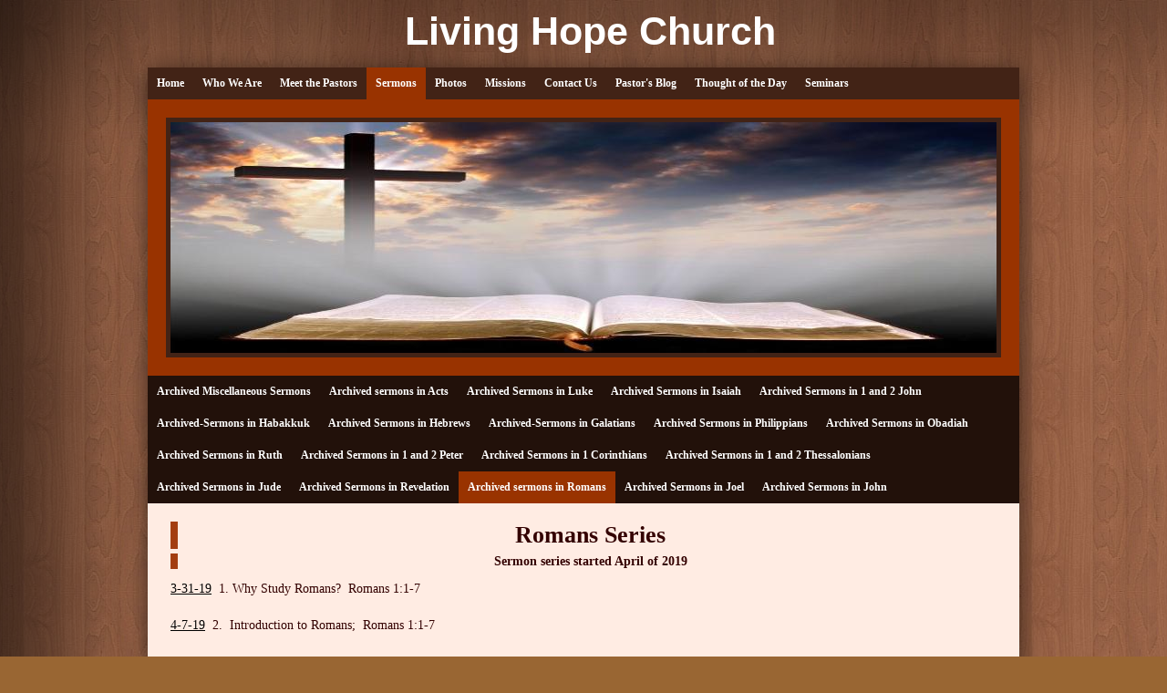

--- FILE ---
content_type: text/html; charset=utf-8
request_url: https://www.living-hope-church.org/archived-sermons-in-romans.php
body_size: 12984
content:
<!DOCTYPE html PUBLIC "-//W3C//DTD XHTML 1.0 Transitional//EN" "http://www.w3.org/TR/xhtml1/DTD/xhtml1-transitional.dtd">


<html xmlns="http://www.w3.org/1999/xhtml">
	<head>
    <meta http-equiv="content-type" content="text/html; charset=utf-8" />


<title>Living Hope Church</title>



<meta name="description" content="" />
<meta name="keywords" content="" />

  <link href="resources/images Bible with cross.jpg" rel="shortcut icon" type="image/x-icon" />
  <link href="resources/images Bible with cross.jpg" rel="icon" type="image/x-icon" />

  


  <style type="text/css" id="styleCSS">
    * {
  margin: 0;
  text-decoration: none;
  padding:0;
}

html,body{
  height:100%;
}

body{
  font-family: Georgia, Times, "Times New Roman", serif;
  font-size:90%;
  color:#330000;
  text-align:center;
  background-image: url(templates/LegalAdvice/resources/images/background.jpg);
  _behavior: url(templates/LegalAdvice/resources/iepngfix.htc);
  background-color:#996633;
  background-repeat:repeat;
  background-attachment:scroll;
  background-position:top center;
}

div.page {
  min-height:100%;
  height:auto !important;
  height:100%;
  margin:0 auto -161px;
  width:100%;
  position:relative;
}
div.page_shadow_top{
  background:transparent top center repeat-x url(templates/LegalAdvice/resources/images/background-shadow-overlay-top.png);
  _behavior: url(templates/LegalAdvice/resources/iepngfix.htc);
  width:100%;
  height:161px;
  padding:0;
  top:0;
  left:0;
  position:absolute;
  z-index:-1;
}
div.push{
  height:70px;
  padding-bottom:10px;
  clear:both;
}
div.page_shadow_bottom{
  background:transparent top center repeat-x url(templates/LegalAdvice/resources/images/background-shadow-overlay-bottom.png);
  _behavior: url(templates/LegalAdvice/resources/iepngfix.htc);
  min-height:161px;
  height:auto !important;
  height:100%;
  overflow:hidden;
  width:100%;
  position:relative;
  z-index:-1;
}
div.page_shadow_left{
  background:transparent top left repeat-y url(templates/LegalAdvice/resources/images/background-shadow-overlay-left.png);
  _behavior: url(templates/LegalAdvice/resources/iepngfix.htc);
  width:161px;
  min-height:100%;
  height:auto !important;
  height:100%;
  padding:0;
  left:0;
  top:0;
  position:absolute;
  z-index:-1;
}

div.page_content_wrapper{
  width:956px;
  margin:0 auto;
}

div.ys_header{
  margin:0 auto;
}
div.ys_heading{
  text-align:left;
  padding:5px 0 5px 0;
  margin:0 auto;
  voice-family: "\"}\"";
  voice-family:inherit;
}
div.ys_heading h1{
  color:#fff;
  font-size:280%;
  margin:5px 0 0 5px;
  padding:10px 0;
  background:none;
}
div.ys_heading h1 a,
div.ys_heading h1 a:hover{
  color:#fff;
  padding:0 15px;
  margin:0;
  text-decoration:none;
  display:block;
}

div.nav_content_wrap{
  background-color:#ffece3;
  margin:10px auto 0;
  min-height:100px;
  -webkit-box-shadow:0px 5px 25px rgba(0,0,0,0.6);
  -moz-box-shadow:0px 5px 25px rgba(0,0,0,0.6);
  box-shadow:0px 5px 25px rgba(0,0,0,0.6);
  zoom:1;
  filter:
    progid:DXImageTransform.Microsoft.Shadow(color=#000000,direction=0,strength=1),
    progid:DXImageTransform.Microsoft.Shadow(color=#000000,direction=45,strength=1),
    progid:DXImageTransform.Microsoft.Shadow(color=#000000,direction=90,strength=2),
    progid:DXImageTransform.Microsoft.Shadow(color=#000000,direction=135,strength=3),
    progid:DXImageTransform.Microsoft.Shadow(color=#111111,direction=180,strength=8),
    progid:DXImageTransform.Microsoft.Shadow(color=#000000,direction=225,strength=3),
    progid:DXImageTransform.Microsoft.Shadow(color=#000000,direction=270,strength=2),
    progid:DXImageTransform.Microsoft.Shadow(color=#000000,direction=315,strength=1);
}

div.ys_nav_wrap{
  background:#422316 repeat-x top center url(templates/LegalAdvice/resources/images/nav-background.png);
  _behavior: url(templates/LegalAdvice/resources/iepngfix.htc);
  margin:0 auto;
  width:956px;
  overflow:hidden;
  min-height:34px;
  height:auto !important;
  height:100%;
}
div#menu{
  background-color:#422316;
  overflow:hidden;
}
div#menu ul{
  list-style:none;
  margin:0;
  padding:0;
  text-align:left;
}
div#menu ul li{
  display:inline;
  display:block;
  float:left;
}
div#menu ul li a{
  color:#fff;
  display:block;
  margin:0;
  text-decoration:none;
  font-size:12px;
  font-weight:bold;
  padding:10px 10px;
  white-space:nowrap;
}
div#menu ul li a:hover{
  color:#FFFFD5;
  text-decoration:underline;
}
div#menu ul li.selected a{
  color:#fff;
  text-decoration:none;
  background-color:#993300;
}

div.ys_nav2_wrap{
  background:#22110a repeat-x top center url(templates/LegalAdvice/resources/images/nav2-background.png);
  _behavior: url(templates/LegalAdvice/resources/iepngfix.htc);
  margin:0 auto;
  width:956px;
  overflow:hidden;
  min-height:34px;
  height:auto !important;
  height:100%;
}
div#menu2{
  background-color:#22110a;
  overflow:hidden;
}
div#menu2 ul{
  list-style:none;
  margin:0;
  padding:0;
  text-align:left;
}
div#menu2 ul li{
  display:inline;
  display:block;
  float:left;
}
div#menu2 ul li a{
  color:#fff;
  display:block;
  margin:0;
  text-decoration:none;
  font-size:12px;
  font-weight:bold;
  padding:10px 10px;
  white-space:nowrap;
}
div#menu2 ul li a:hover{
  color:#FFFFD5;
  text-decoration:underline;
}
div#menu2 ul li.selected a{
  color:#fff;
  text-decoration:none;
  background-color:#993300;
}

div.overall_banner_wrapper{
  background-color:#993300;
  width:916px;
  margin:0 auto;
  padding:20px;
}
div.ys_banner_wrap{
  background-color:#422316;
  padding:5px;
}
#sys_banner{
  background-image: url(resources/website%20banner.jpg.cropped906x253o-1%2C-1s908x255.jpg);
  _behavior: url(templates/LegalAdvice/resources/iepngfix.htc);
  height:253px;
  width:906px;
  margin:0;
  padding:0;
}

div#content{
  min-height:200px;
  margin:0 auto;
  text-align:left;
  padding:10px;
}

div.ys_footer {
  height:0;
  display:none;  
}
#sys_footer {
  height:0;
  display:none;
}


h1{font-size: 200%;}
h2{font-size: 180%;}
h3{font-size: 160%;}
h4{font-size: 140%;}
h5{font-size: 130%;}
h6{font-size: 100%;}
h1 a, h2 a, h3 a, h4 a, h5 a, h6 a{color: #330000;}
h1 a:hover, h2 a:hover, h3 a:hover, h4 a:hover, h5 a:hover, h6 a:hover{color: #330000;}
h1, h2, h3, h4, h5, h6 {
  color: #330000;
  margin:5px 10px 0px !important;
  padding:0 0 0 15px !important;
  background:transparent center left repeat-y url(templates/LegalAdvice/resources/images/header-marker.png);
  _behavior: url(templates/LegalAdvice/resources/iepngfix.htc);
}

div#content a {
  color:#000;
  text-decoration:underline;
}
div#content a:focus, div#content a:hover {
  color:#000;
  text-decoration:none;  
}

a img{border:none;}

div#content p {
  margin:5px 10px 5px 5px;
  padding:2px 10px 5px 5px;
  line-height:2;
}
div#content p img.left {
  float: left;
  margin: 1.5em 1.5em 1.5em 0;
  padding: 0;
}
div#content p img.right {
  float: right;
  margin: 1.5em 0 1.5em 1.5em;
}
div#content h1 img, div#content h2 img,
div#content h3 img, div#content h4 img,
div#content h5 img, div#content h6 img {
  margin: 0;
}
div#content blockquote {
  margin: 1.5em;
  font-style: italic;
}
div#content strong{
  font-weight: bold;
}
div#content em {
  font-style: italic;
}
div#content dfn {
  font-style: italic;
  font-weight: bold;
}
div#content sup, div#content sub {
  line-height: 0;
}
div#content address {
  margin: 0 0 1.5em;
  font-style: italic;
}
div#content pre {
  margin: 1.5em 0;
  white-space: pre;
  font: 1em "andale mono", "lucida console", monospace;
  line-height: 1.5;
}
div#content code, div#content tt {
  font: 1em "andale mono", "lucida console", monospace;
  line-height: 1.5;
}
div#content dl {
  margin: 0 0 1.5em 0;
}
div#content dl dt {
    font-weight: bold;
}
div#content dd {
  margin-left: 1.5em;
}
div#content .hide {
  display: none;
}
div#content .first {
  margin-left: 0;
  padding-left: 0;
}
div#content .last {
  margin-right: 0;
  padding-right: 0;
}
div#content .top {
  margin-top: 0;
  padding-top: 0;
}
div#content .bottom {
  margin-bottom: 0;
  padding-bottom: 0;
}
div#content ul li, div#content ol li {
  margin: 0 1.5em;
}
div#content ul, div#content ol {
  margin: 0 1.5em 1.5em 1.5em;
}
  </style>

  <style id="yola-user-css-overrides" type="text/css">
    
  

            

                
            
            
        
        
        
    


  </style>

<script src="//ajax.googleapis.com/ajax/libs/webfont/1.4.2/webfont.js" type="text/javascript"></script>

      <style type="text/css">
      @import url("//fonts.sitebuilderhost.net/css?family=Allerta%3Aregular|Crimson+Text%3Aregular&subset=latin,latin-ext");
    </style>
  
  <style type="text/css" id="styleOverrides">
    /* ======================
*
*  Site Style Settings
*
=========================*/
/* Paragraph text (p) */

.content p, #content p, .HTML_Default p, .Text_Default p, .sys_txt p, .sys_txt a, .sys_layout p, .sys_txt, .sys_layout  {
    font-family: 'Crimson Text';
    
    font-size: 14.4px;
    color: #330000;
    line-height: 28.8px;
    letter-spacing: normal;
    text-transform: none;
}

/* Navigation */
.sys_navigation a, .ys_menu_2, div#menu ul, div#menu ul li a, ul.sys_navigation li a, div.sys_navigation ul li.selected a, div.sys_navigation ul li a, #navigation li a, div.ys_menu ul a:link, div.ys_menu ul a:visited, div.ys_nav ul li a, #sys_banner ul li a {
    font-family: 'Allerta';
    
    
    
    
    
    
    
}


/* Navigation:selected */
div.sys_navigation ul li.selected a, div#menu ul li.selected a, #navigation li.selected a, div.ys_menu ul li.selected a:link, div.ys_menu ul li.selected a:visited, div.ys_nav ul li.selected a, #sys_banner ul li.selected a {
    
}

/* Navigation:hover */
div.sys_navigation ul li a:hover, div#menu ul li a:hover, #navigation li a:hover, div.ys_menu ul a:hover, div.ys_nav ul li a:hover, div.ys_menu ul li a:hover, #sys_banner ul li a:hover {
    
}

/* Site Title */
#sys_heading, a#sys_heading, #sys_banner h1 a, #header h1 a, div#heading h1 a {
    font-family: 'Allerta';
    
    
    
    
    
    
    
}

/* Hyperlinks (a, a:hover, a:visited) */






/* Headings (h2, h3, h4, h5, h6) */
.sys_layout h2, .sys_txt h2 {
    font-family: 'Allerta';
    
    font-size: 25.9167px;
    color: #330000;
    text-decoration: none;
    letter-spacing: normal;
    line-height: 30.2167px;
    text-transform: none;
}

.sys_layout h2 a, .sys_layout h2 a:link, .sys_layout h2 a:hover, .sys_layout h2 a:visited {
    font-family: 'Allerta';
    
    font-size: 25.9167px;
    color: #330000;
    letter-spacing: normal;
    line-height: 30.2167px;
    text-transform: none;
}

.sys_layout h3, .sys_txt h3 {
    font-family: 'Allerta';
    
    font-size: 23.0333px;
    color: #330000;
    text-decoration: none;
    letter-spacing: normal;
    line-height: 27.1333px;
    text-transform: none;
}

.sys_layout h3 a, .sys_layout h3 a:link, .sys_layout h3 a:hover, .sys_layout h3 a:visited {
    font-family: 'Allerta';
    
    font-size: 23.0333px;
    color: #330000;
    letter-spacing: normal;
    line-height: 27.1333px;
    text-transform: none;
}

.sys_layout h4, .sys_txt h4 {
    font-family: 'Allerta';
    
    font-size: 20.1667px;
    color: #330000;
    text-decoration: none;
    letter-spacing: normal;
    line-height: 23.4333px;
    text-transform: none;
}

.sys_layout h4 a, .sys_layout h4 a:link, .sys_layout h4 a:hover, .sys_layout h4 a:visited {
    font-family: 'Allerta';
    
    font-size: 20.1667px;
    color: #330000;
    letter-spacing: normal;
    line-height: 23.4333px;
    text-transform: none;
}

.sys_layout h5, .sys_txt h5 {
    font-family: 'Allerta';
    
    font-size: 18.7167px;
    color: #330000;
    text-decoration: none;
    letter-spacing: normal;
    line-height: 21.5833px;
    text-transform: none;
}

.sys_layout h5 a, .sys_layout h5 a:link, .sys_layout h5 a:hover, .sys_layout h5 a:visited {
    font-family: 'Allerta';
    
    font-size: 18.7167px;
    color: #330000;
    letter-spacing: normal;
    line-height: 21.5833px;
    text-transform: none;
}

.sys_layout h6, .sys_txt h6 {
    font-family: 'Allerta';
    
    font-size: 14.4px;
    color: #330000;
    text-decoration: none;
    letter-spacing: normal;
    line-height: 17.2667px;
    text-transform: none;
}

.sys_layout h6 a, .sys_layout h6 a:link, .sys_layout h6 a:hover, .sys_layout h6 a:visited {
    font-family: 'Allerta';
    
    font-size: 14.4px;
    color: #330000;
    letter-spacing: normal;
    line-height: 17.2667px;
    text-transform: none;
}

/*button widget*/
.sys_layout .sys_button a, .sys_layout .sys_button a:link, .sys_layout .sys_button a:visited {
    display:inline-block;
    text-decoration: none;
}
.sys_layout .sys_button a:link, .sys_layout .sys_button a:visited {
    cursor:pointer;
}
.sys_layout .sys_button a {
    cursor:default;
}

.sys_layout .sys_button.square a, .sys_layout .sys_button.square a:link {
    border-radius:0px;
}
.sys_layout .sys_button.rounded a, .sys_layout .sys_button.rounded a:link {
    border-radius:3px;
}
.sys_layout .sys_button.pill a, .sys_layout .sys_button.pill a:link {
    border-radius:90px;
}

/*button sizes*/
.sys_layout .sys_button.small a, .sys_layout .sys_button.small a:link, .sys_layout .sys_button.small a:visited {font-size: 12px;padding-top:10px;padding-bottom:10px;padding-left:25px;padding-right:25px;}
.sys_layout .sys_button.medium a, .sys_layout .sys_button.medium a:link, .sys_layout .sys_button.medium a:visited {font-size: 15px;padding-top:15px;padding-bottom:15px;padding-left:37px;padding-right:37px;}
.sys_layout .sys_button.large a, .sys_layout .sys_button.large a:link, .sys_layout .sys_button.large a:visited {font-size: 40px;padding-top:20px;padding-bottom:20px;padding-left:50px;padding-right:50px;}

/*button styles:small*/
.sys_layout .sys_button.small.outline a, .sys_layout .sys_button.small.outline a:link {
    border-color:#333333;
    color: #333333;
    border-style: solid;
    border-width: 2px;
}
.sys_layout .sys_button.small.outline a:visited {
    color: #333333;
}
.sys_layout .sys_button.small.solid a, .sys_layout .sys_button.small.solid a:link {
    	background-color: #333333;

    color: #ffffff;
    border-color:#333333;
    border-style: solid;
    border-width: 2px;
}
.sys_layout .sys_button.small.solid a:visited {
    color: #ffffff;
}
.sys_layout .sys_button.small.outline a:hover {
    background-color: #333333;
    color: #ffffff;
    text-decoration: none;
}

/*button styles:medium*/
.sys_layout .sys_button.medium.outline a, .sys_layout .sys_button.medium.outline a:link {
    border-color:#333333;
    color: #333333;
    border-style: solid;
    border-width: 2px;
}
.sys_layout .sys_button.medium.outline a:visited {
    color: #333333;
}
.sys_layout .sys_button.medium.solid a, .sys_layout .sys_button.medium.solid a:link {
    	background-color: #333333;

    color: #ffffff;
    border-color:#333333;
    border-style: solid;
    border-width: 2px;
}
.sys_layout .sys_button.medium.solid a:visited {
    color: #ffffff;
}
.sys_layout .sys_button.medium.outline a:hover {
    background-color: #333333;
    color: #ffffff;
    text-decoration: none;
}
/*button styles:large*/
.sys_layout .sys_button.large.outline a, .sys_layout .sys_button.large.outline a:link {
    border-color:rgba(255,255,255,1.00);
    color: rgba(255,255,255,1.00);
    border-style: solid;
    border-width: 2px;
}
.sys_layout .sys_button.large.outline a:visited {
    color: rgba(255,255,255,1.00);
}
.sys_layout .sys_button.large.solid a, .sys_layout .sys_button.large.solid a:link {
    	background-color: #ffffff;

    color: #ffffff;
    border-color:rgba(255,255,255,1.00);
    border-style: solid;
    border-width: 2px;
}
.sys_layout .sys_button.large.solid a:visited {
    color: #ffffff;
}
.sys_layout .sys_button.large.outline a:hover {
    background-color: rgba(255,255,255,1.00);
    color: #ffffff;
    text-decoration: none;
}

.sys_layout .sys_button.solid a:hover {
    text-decoration: none;
    opacity: .8;
}  </style>

  



<script type="text/javascript" src="//ajax.googleapis.com/ajax/libs/jquery/1.11.1/jquery.min.js"></script>
<script type="text/javascript">window.jQuery || document.write('<script src="/components/bower_components/jquery/dist/jquery.js"><\/script>')</script>
<link rel="stylesheet" type="text/css" href="classes/commons/resources/flyoutmenu/flyoutmenu.css?1001144" />
<script type="text/javascript" src="classes/commons/resources/flyoutmenu/flyoutmenu.js?1001144"></script>
<link rel="stylesheet" type="text/css" href="classes/commons/resources/global/global.css?1001144" />


<script type="text/javascript">
  var swRegisterManager = {
    goals: [],
    add: function(swGoalRegister) {
      this.goals.push(swGoalRegister);
    },
    registerGoals: function() {
      while(this.goals.length) {
        this.goals.shift().call();
      }
    }
  };

  window.swPostRegister = swRegisterManager.registerGoals.bind(swRegisterManager);
</script>

  
  
  
  

  </head>

  <body id="sys_background">
    <div class="page">
      <div class="page_shadow_top"></div>
      <div class="page_shadow_left"></div>

      <div class="page_content_wrapper">
        
        <div class="ys_header">
          <div class="ys_heading">
            <h1 style="text-align:center;"><a id="sys_heading" href="./" style="color:#ffffff;font-size:43px;font-style:normal;font-weight:bold;font-family:Trebuchet MS,Arial,Helvetica,sans-serif;text-decoration:none;">Living Hope Church</a></h1>
          </div>
        </div>
        
        <div class="nav_content_wrap">

          <div class="ys_nav_wrap">
            <div id="menu" class='sys_navigation'>
              <ul class='sys_navigation'>
			<li id="ys_menu_0" class="first"><a href="./" title="Home">Home</a></li>
			<li id="ys_menu_1"><a href="who-we-are.php" title="Who We Are">Who We Are</a></li>
			<li id="ys_menu_2"><a href="meet-the-pastors.php" title="Meet the Pastors">Meet the Pastors</a></li>
			<li id="ys_menu_3" class="selected"><a href="sermons.php" title="Sermons">Sermons</a></li>
			<li id="ys_menu_4"><a href="photos.php" title="Photos">Photos</a></li>
			<li id="ys_menu_5"><a href="missions.php" title="Missions">Missions</a></li>
			<li id="ys_menu_6"><a href="contact-us.php" title="Contact Us">Contact Us</a></li>
			<li id="ys_menu_7"><a href="blog.php" title="Pastor&#039;s Blog">Pastor&#039;s Blog</a></li>
			<li id="ys_menu_8"><a href="minute-of-truth.php" title="Thought of the Day">Thought of the Day</a></li>
			<li id="ys_menu_9" class="last"><a href="seminars.php" title="Seminars">Seminars</a></li>
			</ul>

            </div>
          </div>
          
          <div class="overall_banner_wrapper">
            <div class="ys_banner_wrap">
              <div id="sys_banner">
              </div>
            </div>
          </div>

                    <div class="ys_nav2_wrap">
            <div id="menu2" class='sys_navigation'>
              <ul><li class="first"><a href="archived-miscellaneous-sermons.php" title="Archived Miscellaneous Sermons">Archived Miscellaneous Sermons</a></li><li><a href="archived-sermons-in-acts.php" title="Archived sermons in Acts">Archived sermons in Acts</a></li><li><a href="archived-sermons-in-luke.php" title="archived sermons in Luke">Archived Sermons in Luke</a></li><li><a href="archived-sermons-in-isaiah.php" title="Archived-Sermons in Isaiah">Archived Sermons in Isaiah</a></li><li><a href="archived-sermons-in-1-and-2-john.php" title="Archived Sermons in 1 and 2 John">Archived Sermons in 1 and 2 John</a></li><li><a href="archived-sermons-in-habakkuk.php" title="archived-Sermons in habakkuk">Archived-Sermons in Habakkuk</a></li><li><a href="archived-sermons-in-hebrews.php" title="Archived sermons in Hebrews">Archived Sermons in Hebrews</a></li><li><a href="archived-sermons-in-galatians.php" title="archived-Sermons in Galatians">Archived-Sermons in Galatians</a></li><li><a href="archived-sermons-in-philippians.php" title="Archived Sermons in Philippians">Archived Sermons in Philippians</a></li><li><a href="archived-obediah-series.php" title="Archived Obediah Series">Archived Sermons in Obadiah </a></li><li><a href="archived-sermons-in-ruth.php" title="Archived Sermons in Ruth">Archived Sermons in Ruth</a></li><li><a href="archived-sermons-in-1-and-2-peter.php" title="Archived Sermons in 1 and 2 Peter">Archived Sermons in 1 and 2 Peter</a></li><li><a href="archived-sermons-in-1-corinthians.php" title="Archived Sermons in 1 Corinthians">Archived Sermons in 1 Corinthians</a></li><li><a href="archived-sermons-in-1-and-2-thessalonians.php" title="Archived Sermons in 1 and 2 Thessalonians">Archived Sermons in 1 and 2 Thessalonians</a></li><li><a href="archived-sermons-in-jude.php" title="Archived Sermons in Jude">Archived Sermons in Jude</a></li><li><a href="archived-sermons-in-revelation.php" title="Archived Sermons in Revelation">Archived Sermons in Revelation</a></li><li class="selected"><a href="archived-sermons-in-romans.php" title="Archived sermons in Romans">Archived sermons in Romans</a></li><li><a href="archived-sermons-in-joel.php" title="Archived Sermons in Joel">Archived Sermons in Joel</a></li><li class="last"><a href="archived-sermons-in-john.php" title="Archived Sermons in John">Archived Sermons in John</a></li></ul>
            </div>
          </div>
          
          <div id="content">
            <style media="screen">
  .layout_1-column {
    width: 100%;
    padding: 0;
    margin: 0;
  }

  .layout_1-column:after {
    content: "";
    display: table;
    clear: both;
  }

  .zone_top {
    margin: 0;
    padding: 5px;
    vertical-align: top;
    line-height: normal;
    min-width: 100px;
  }
</style>

<div class="layout_1-column sys_layout">
    <div id="layout_row1">
        <div id="sys_region_1" class="zone_top" ><div id="I3876be34a94a434b835539273153efc1" style="display:block;clear: both;" class="Text_2_Default"><style type="text/css">
    div.sys_text_widget img.float-left{float:left;margin:10px 15px 10px 0;}
    div.sys_text_widget img.float-right{position:relative;margin:10px 0 10px 15px;}
    div.sys_text_widget img{margin:4px;}
    div.sys_text_widget {
        overflow: hidden;
        margin: 0;
        padding: 0;
        color: ;
        font: ;
        background-color: ;
    }
</style>

<div id="I3876be34a94a434b835539273153efc1_sys_txt" systemElement="true" class="sys_txt sys_text_widget new-text-widget"><h2 style="text-align: center;">Romans Series</h2>
<h6 style="text-align: center;">Sermon series started April of 2019</h6></div></div><div id="I9ef48e9a11074609bf1e9bece2385b1b" style="display:block;clear: both;" class="Layout1_Default"><style>.column_I9ef48e9a11074609bf1e9bece2385b1b {width: 100%;-moz-box-sizing:border-box;-webkit-box-sizing: border-box;box-sizing:border-box;}.column_I9ef48e9a11074609bf1e9bece2385b1b:after {content: "";display: table;clear: both;}.column_I9ef48e9a11074609bf1e9bece2385b1b .left {text-align: left;vertical-align: top;width: 50%;padding: 0 15px 0 0;float: left;-moz-box-sizing: border-box;-webkit-box-sizing: border-box;box-sizing:border-box;}.column_I9ef48e9a11074609bf1e9bece2385b1b .right {vertical-align: top;width: 50%;padding: 0 0 0 15px;float: left;-moz-box-sizing: border-box;-webkit-box-sizing: border-box;box-sizing: border-box;}</style><div class="column_I9ef48e9a11074609bf1e9bece2385b1b column_divider" ><div id="Left_I9ef48e9a11074609bf1e9bece2385b1b" class="left" ><div id="I3ac62f74fd854c8883efe82ce0e07965" style="display:block;clear: both;" class="Text_2_Default"><style type="text/css">
    div.sys_text_widget img.float-left{float:left;margin:10px 15px 10px 0;}
    div.sys_text_widget img.float-right{position:relative;margin:10px 0 10px 15px;}
    div.sys_text_widget img{margin:4px;}
    div.sys_text_widget {
        overflow: hidden;
        margin: 0;
        padding: 0;
        color: ;
        font: ;
        background-color: ;
    }
</style>

<div id="I3ac62f74fd854c8883efe82ce0e07965_sys_txt" systemElement="true" class="sys_txt sys_text_widget new-text-widget"><p><a href="https://www.sermonaudio.com/saplayer/playpopup.asp?SID=331191952543007">3-31-19</a>&nbsp; 1. Why Study Romans?&nbsp; Romans 1:1-7</p>
<p><a href="https://www.sermonaudio.com/saplayer/playpopup.asp?SID=4719233207403">4-7-19</a>&nbsp; 2.&nbsp; Introduction to Romans;&nbsp; Romans 1:1-7</p>
<p><a href="https://www.sermonaudio.com/saplayer/playpopup.asp?SID=41419239242722">4-14-19&nbsp;</a> 3.&nbsp; Set Apart for the Gospel;&nbsp; Romans 1:1</p>
<p><a href="https://www.sermonaudio.com/saplayer/playpopup.asp?SID=5519231127832">5-5-19</a>&nbsp; 4.&nbsp; The Grand Old Gospel;&nbsp; Romans 1:1b-4</p>
<p><a href="https://www.sermonaudio.com/saplayer/playpopup.asp?SID=527191710126000">5-26-19</a>&nbsp; 5.&nbsp; Paul: Man on a Mission; Romans 1:5</p>
<p><a href="https://www.sermonaudio.com/saplayer/playpopup.asp?SID=62192254554761">6-2-19</a>&nbsp; 6.&nbsp; To the Christians in Rome;&nbsp; Romans 1:6-7</p>
<p><a href="https://www.sermonaudio.com/saplayer/playpopup.asp?SID=6919231555681">6-9-19</a>&nbsp; 7. A Reputation Worth Having; Romans 1:8-13</p>
<p><a href="https://www.sermonaudio.com/saplayer/playpopup.asp?SID=616192326296674">6-16-19</a>&nbsp; 8. Excursus: Faith-The Gift of God; Romans 1:8</p>
<p><a href="https://www.sermonaudio.com/saplayer/playpopup.asp?SID=623192223543248">6-23-19</a>&nbsp;&nbsp; 9. One Gospel for All;&nbsp; Romans 1:13-15</p>
<p><a href="https://www.sermonaudio.com/saplayer/playpopup.asp?SID=630192233291820">6-30-19</a>&nbsp; 10.&nbsp; Shame and the Gospel;&nbsp; Romans 1:16</p>
<p><a href="https://www.sermonaudio.com/saplayer/playpopup.asp?SID=77192324106884">7-7-19</a>&nbsp; 11.&nbsp; Shame and the Gospel, part 2;&nbsp; Romans 1:16</p>
<p><a href="https://www.sermonaudio.com/saplayer/playpopup.asp?SID=71419223791584">7-14-19</a>&nbsp; 12.&nbsp; Salvation: What is it, Who needs it and Why?&nbsp; Romans 1:16</p>
<p><a href="https://www.sermonaudio.com/saplayer/playpopup.asp?SID=7291918405840"> 7-28-19</a>&nbsp; 13.&nbsp; To Everyone Who Believes; Romans 1:16</p>
<p><a href="https://www.sermonaudio.com/saplayer/playpopup.asp?SID=81119221184324">8-11-19</a>&nbsp; 14.&nbsp; To the Jew First and also to the Greek; Romans 1:16</p>
<p><a href="https://www.sermonaudio.com/saplayer/playpopup.asp?SID=81919014106253">8-18-19</a>&nbsp; 15. The Righteousness of God, part 1; Romans 1:17</p>
<p><a href="https://www.sermonaudio.com/saplayer/playpopup.asp?SID=825192233102623">8-25-19</a>&nbsp; 16.&nbsp; The Righteousness of God, part 2; Romans 1:17</p>
<p><a href="https://www.sermonaudio.com/saplayer/playpopup.asp?SID=91192357384811"> 9-1-19</a>&nbsp; 17.&nbsp; The Righteousness of God, part 3; Romans 1:17</p>
<p><a href="https://www.sermonaudio.com/saplayer/playpopup.asp?SID=9161914228059">9-15-19</a>&nbsp; 18.&nbsp; The Righteousness of Faith; Romans 1:17</p>
<p><a href="https://www.sermonaudio.com/saplayer/playpopup.asp?SID=92519110225384">9-22-19</a>&nbsp; 19.&nbsp; Humanity under the Wrath of God; Romans 1:18</p>
<p><a href="https://www.sermonaudio.com/saplayer/playpopup.asp?SID=929192256367570">9-29-19</a>&nbsp; 20. The Wrath of God against Truth-Suppressors; Romans 1:18</p>
<p><a href="https://www.sermonaudio.com/saplayer/playpopup.asp?SID=10819026186315">10-6-19</a>&nbsp; 21.&nbsp; Without Excuse; Romans 1:18-20</p>
<p><a href="https://www.sermonaudio.com/saplayer/playpopup.asp?SID=1013192320477825">10-13-19&nbsp;</a>&nbsp; 22. The Descent of Man;&nbsp; Romans 1:21-23</p>
<p><a href="https://www.sermonaudio.com/saplayer/playpopup.asp?SID=102019214292957">10-20-19</a>&nbsp;&nbsp; 23.&nbsp; The Dark Exchange;&nbsp; Romans 1:22-27</p>
<p><a href="https://www.sermonaudio.com/saplayer/playpopup.asp?SID=10281901151434">10-27-19</a>&nbsp; 24.&nbsp; Homosexuality and the Bible;&nbsp; Romans 1:26-27</p>
<p><a href="https://www.sermonaudio.com/saplayer/playpopup.asp?SID=1141908472425">11-3-19</a>&nbsp; 25.&nbsp; Homosexuality and the Bible, part 2;&nbsp; Romans 1:26-27</p>
<p><a href="https://www.sermonaudio.com/saplayer/playpopup.asp?SID=1110192346275686">11-10-19</a>&nbsp;&nbsp; 26.&nbsp; Excursus: Homosexual Movement in America; Romans 1:26-27</p>
<p><a href="https://www.sermonaudio.com/saplayer/playpopup.asp?SID=111719232232059">11-7-19</a>&nbsp; 27. Fallen Man Abandoned by God;&nbsp; Romans 1:28-32</p>
<p><a href="https://www.sermonaudio.com/saplayer/playpopup.asp?SID=112519058424549">11-24-19</a>&nbsp; 28.&nbsp; Deciphering our Times; Romans 1:18-32 (a summary)</p>
<p><a href="https://www.sermonaudio.com/saplayer/playpopup.asp?SID=121192330126287">12-1-19</a>&nbsp; 29.&nbsp; A Cut Above the Rest?&nbsp; Romans 2:1-5</p>
<p><a href="https://www.sermonaudio.com/saplayer/playpopup.asp?SID=1215192254458121">12-15-19</a>&nbsp; 30.&nbsp; Misers of Wrath; Romans 2:5</p>
<p><a href="https://www.sermonaudio.com/saplayer/playpopup.asp?SID=1132001737210">1-12-20</a>&nbsp; 31.&nbsp; Justification by Faith, Judgment according to works;&nbsp; Romans 2:6-11</p>
<p><a href="https://www.sermonaudio.com/saplayer/playpopup.asp?SID=1202001127200">1-19-20</a>&nbsp; 32.&nbsp; Believers and the Final Judgment;&nbsp; Romans 2:6</p>
<p><a href="https://www.sermonaudio.com/solo/livinghopechurch/sermons/12620234163995">1-26-20</a>&nbsp; 33.Two Paths - Two Destinies; Romans 2:6-11</p>
<p><a href="https://www.sermonaudio.com/solo/livinghopechurch/sermons/2320039403274">2-2-20</a>&nbsp;&nbsp; 34. Judgment and the Impartial God; Romans 2:9-16</p>
<p><a href="https://www.sermonaudio.com/solo/livinghopechurch/sermons/21720038155855">2-16-20</a>&nbsp; 35.Written on the Heart; Romans 2:14-16</p>
<p><a href="https://www.sermonaudio.com/solo/livinghopechurch/sermons/22820215126917">2/23/20</a>&nbsp; 36.&nbsp; Religion and Self-Deception, Part 1;&nbsp; Romans 2:17-29</p>
<p><a href="https://www.sermonaudio.com/solo/livinghopechurch/sermons/22820221446732">2/23/20</a>&nbsp; 37.&nbsp; Religion and Self-Deception, Part 2; Romans 2:25-29</p>
<p><a href="https://www.sermonaudio.com/solo/livinghopechurch/sermons/352022268026">3/1/20</a>&nbsp; 38.&nbsp; Let God be True; Romans 3:1-8</p>
<p><a href="http://www.sermonaudio.com/solo/livinghopechurch/sermons/31120222816312">3/8/20</a>&nbsp; 39.&nbsp; The Indictment against Humanity; Romans 3:9-20</p>
<p><a href="https://www.sermonaudio.com/solo/livinghopechurch/sermons/3302013682595">3/29/20</a>&nbsp; 40.&nbsp; Verdict: Guilty; Romans 3:19-20</p>
<p><a href="http://www.sermonaudio.com/solo/livinghopechurch/sermons/4620155471798">4/5/20</a>&nbsp; 41.&nbsp; Righteousness: Just What We Needed;&nbsp; Romans 3:21-24</p>
<p>&nbsp;&nbsp;<a href="https://www.sermonaudio.com/saplayer/playpopup.asp?SID=41920226598053"> 4-19-20</a>&nbsp; 42.The Heart of the Gospel; Romans 3:23-25</p>
<p>&nbsp;&nbsp;&nbsp;&nbsp;&nbsp;&nbsp;&nbsp;&nbsp;&nbsp;&nbsp;&nbsp;&nbsp;&nbsp;&nbsp;&nbsp;&nbsp;&nbsp;&nbsp;&nbsp; video link: <a href="https://youtu.be/hbC_qKFIMpU">https://youtu.be/hbC_qKFIMpU</a></p>
<p><a href="https://www.sermonaudio.com/solo/livinghopechurch/sermons/43020054343958">4-26-20</a>&nbsp; 43. The Cross Where Justice and Mercy Meet; Romans 3:25-26</p>
<p>&nbsp;&nbsp;&nbsp;&nbsp;&nbsp;&nbsp;&nbsp;&nbsp;&nbsp;&nbsp;&nbsp;&nbsp;&nbsp;&nbsp;&nbsp;&nbsp;&nbsp;&nbsp;&nbsp;&nbsp;&nbsp; video link: <a href="https://youtu.be/DPT8kjZym2A">https://youtu.be/DPT8kjZym2A</a></p>
<p>&nbsp;&nbsp;<a href="https://www.sermonaudio.com/solo/livinghopechurch/sermons/51320165024294/"> 5-3-20&nbsp;</a> 44. Righteousness by Faith for Jews and Gentiles; Romans 3:27-30&nbsp;&nbsp;&nbsp;&nbsp;&nbsp;&nbsp; &nbsp; &nbsp; &nbsp; &nbsp; &nbsp; &nbsp;&nbsp; video link: <a href="https://youtu.be/Axu7eKlRPCQ">https://youtu.be/Axu7eKlRPCQ</a></p>
<p><a href="https://www.sermonaudio.com/solo/livinghopechurch/sermons/5132017257340/">5-10-20&nbsp;</a> 45. Justification by Faith Establishes the Law; Romans 3:31</p>
<p>&nbsp;&nbsp;&nbsp;&nbsp;&nbsp;&nbsp;&nbsp;&nbsp;&nbsp;&nbsp;&nbsp;&nbsp;&nbsp;&nbsp;&nbsp;&nbsp;&nbsp;&nbsp;&nbsp;&nbsp;&nbsp;&nbsp;&nbsp; video link: <a href="https://youtu.be/BIoPN0VArOI">https://youtu.be/BIoPN0VArOI</a></p>
<p><a href="https://www.sermonaudio.com/solo/livinghopechurch/sermons/51820243276814">5-17-20&nbsp;</a> 46.&nbsp; Faith of our Fathers;&nbsp; Romans 4:1-8</p>
<p>&nbsp;&nbsp;&nbsp;&nbsp;&nbsp;&nbsp;&nbsp;&nbsp;&nbsp;&nbsp;&nbsp;&nbsp;&nbsp;&nbsp;&nbsp;&nbsp;&nbsp;&nbsp;&nbsp;&nbsp;&nbsp;&nbsp;&nbsp;&nbsp;&nbsp; video link: <a href="https://youtu.be/mEpjt6quwmQ">https://youtu.be/mEpjt6quwmQ</a></p>
<p><a href="http://www.sermonaudio.com/solo/livinghopechurch/sermons/529201832461999">5-24-20</a>&nbsp; 47.&nbsp; Abraham: Faith and Circumcision;&nbsp; Romans 4:9-12</p>
<p>&nbsp;&nbsp;&nbsp;&nbsp;&nbsp;&nbsp;&nbsp;&nbsp;&nbsp;&nbsp;&nbsp;&nbsp;&nbsp;&nbsp;&nbsp;&nbsp;&nbsp;&nbsp;&nbsp;&nbsp;&nbsp;&nbsp;&nbsp;&nbsp;&nbsp;&nbsp; video link:&nbsp; <a href="https://youtu.be/H-erTIPYApg">https://youtu.be/H-erTIPYApg</a></p>
<p><a href="https://www.sermonaudio.com/solo/livinghopechurch/sermons/61120201363445">5-31-20&nbsp;</a> 48.&nbsp; Abraham and his Heirs; Romans 4:13-17</p>
<p>&nbsp;&nbsp;&nbsp; video link: <a href="https://www.youtube.com/watch?v=wnNrauvmneY&amp;t=30s">https://www.youtube.com/watch?v=wnNrauvmneY&amp;t=30s</a></p>
<p>&nbsp; <a href="https://www.sermonaudio.com/solo/livinghopechurch/sermons/61120209268157">6-7-20</a> 49.&nbsp; The Faith of Abraham; Romans 4:17-25</p>
<p>&nbsp;&nbsp;&nbsp;&nbsp;&nbsp;&nbsp;&nbsp;&nbsp; video link: <a href="https://www.youtube.com/watch?v=DrpMul8uBEY">https://www.youtube.com/watch?v=DrpMul8uBEY</a></p>
<p><a href="https://www.sermonaudio.com/solo/livinghopechurch/sermons/614202031525048">6-14-20</a>&nbsp; 50.&nbsp; Abraham's Faith and Ours; Romans 4:23-25</p>
<p>&nbsp;&nbsp;&nbsp;&nbsp;&nbsp;&nbsp;&nbsp;&nbsp;&nbsp;&nbsp;&nbsp;&nbsp;&nbsp;&nbsp;&nbsp;&nbsp;&nbsp;&nbsp;&nbsp;&nbsp;&nbsp;&nbsp;&nbsp; video link: <a href="https://youtu.be/NRkS5yVvSH4">https://youtu.be/NRkS5yVvSH4</a></p>
<p>&nbsp; <a href="https://www.sermonaudio.com/solo/livinghopechurch/sermons/6252021574815">6-21-20</a>&nbsp; 51.&nbsp; Secure in Salvation;&nbsp; Romans 5:1-2</p>
<p><a href="https://www.sermonaudio.com/solo/livinghopechurch/sermons/71820011227145">6-28-20&nbsp;</a> 52.&nbsp; The Hope of Glory;&nbsp; Romans 5:2-5</p>
<p>&nbsp;&nbsp;&nbsp;&nbsp; video presentation: https://www.youtube.com/watch?v=e1RZI5bA3Go</p>
<p><a href="https://www.sermonaudio.com/solo/livinghopechurch/sermons/762001533749">7-5-20</a>&nbsp; 53.&nbsp; Reconciled Through Christ; Romans 5:6-11</p>
<p>video presentation:https://www.youtube.com/watch?v=apHIJ0cTTH8</p>
<p><a href="https://www.sermonaudio.com/solo/livinghopechurch/sermons/71820020465248">7-12-20</a>&nbsp; 54.&nbsp; Sin, Death and Humanity;&nbsp; Romans 5:12</p>
<p>video presentation: https://www.youtube.com/watch?v=vPxanFn-RNU</p>
<p><a href="https://www.sermonaudio.com/saplayer/playpopup.asp?SID=814201159588112">7-19-20</a>&nbsp; 55.&nbsp; Our Inheritance from Adam; Romans 5:12-14</p>
<p><a href="https://www.sermonaudio.com/saplayer/playpopup.asp?SID=813201246574522">7-26-20</a>&nbsp; 56.&nbsp; Ruined in Adam; Rescued in Christ;&nbsp; Romans 5:14-17</p>
<p>video presentation: https://www.youtube.com/watch?v=kNqPOPCMrE4</p>
<p><a href="https://www.sermonaudio.com/saplayer/playpopup.asp?SID=8520113552614">8-2-20</a>&nbsp; 57.&nbsp; Humanity: Old and New;&nbsp; Romans 5:16-19</p>
<p>&nbsp; video presentation: https://www.youtube.com/watch?v=4WbRlN_nr0s</p>
<p><a href="https://www.sermonaudio.com/saplayer/playpopup.asp?SID=81120122622573">8-9-20</a>&nbsp; 58.&nbsp; Law and Grace, part 1; Romans 5:20-21</p>
<p>&nbsp; video presentation: https://www.youtube.com/watch?v=5sXe-XpaZmM&amp;t=14s</p>
<p><a href="https://www.sermonaudio.com/saplayer/playpopup.asp?SID=816201922314639">8-16-20</a>&nbsp; 59. Law and Grace, part 2; Romans 5:20-21</p>
<p>&nbsp;&nbsp; video presentation: https://www.youtube.com/watch?v=LHSejI1g8uQ</p>
<p><a href="https://www.sermonaudio.com/saplayer/playpopup.asp?SID=823201923363781">8-23-20</a>&nbsp; 60.&nbsp; Reign of Grace; Romans 6:1-4</p>
<p><a href="https://www.youtube.com/watch?v=YsmeRhBGwuU"> &nbsp; &nbsp; &nbsp; &nbsp; &nbsp; &nbsp; &nbsp;&nbsp; Click here</a> for video presentation</p>
<p><a href="https://www.sermonaudio.com/saplayer/playpopup.asp?SID=83020191930670">8-30-20</a>&nbsp; 61.&nbsp; New Life in Christ; Romans 6:4-7</p>
<p><a href="https://www.youtube.com/watch?v=-KseoD1lmxg">&nbsp;&nbsp;&nbsp;&nbsp;&nbsp;&nbsp; &nbsp; &nbsp; &nbsp; &nbsp; &nbsp; Click here</a> for video presentation</p>
<p><a href="https://www.sermonaudio.com/saplayer/playpopup.asp?SID=96201936107991">9-6-20&nbsp;</a> 62.&nbsp; New Life in Christ, part 2; Romans 6:4-7</p>
<p><a href="https://www.youtube.com/watch?v=w57EQ2V8GJI">&nbsp;&nbsp;&nbsp;&nbsp;&nbsp;&nbsp;&nbsp;&nbsp;&nbsp;&nbsp;&nbsp;&nbsp;&nbsp;&nbsp;&nbsp;&nbsp;&nbsp;&nbsp;&nbsp; Click here</a> for video presentation</p>
<p><a href="https://www.sermonaudio.com/saplayer/playpopup.asp?SID=91320192928976">9-13-20</a>&nbsp; 63.&nbsp; Wanted: Dead AND Alive;&nbsp; Romans 6:8-11</p>
<p><a href="https://www.youtube.com/watch?v=oYZDLD6VPIs">&nbsp;&nbsp;&nbsp;&nbsp;&nbsp;&nbsp;&nbsp;&nbsp;&nbsp;&nbsp;&nbsp;&nbsp;&nbsp;&nbsp;&nbsp;&nbsp;&nbsp;&nbsp;&nbsp; Click here</a> for video presentation</p>
<p><a href="https://www.sermonaudio.com/saplayer/playpopup.asp?SID=921201134227842">9-20-20</a> 64.&nbsp; God's Word in Your Heart; Luke 8:4-21</p>
<p><a href="https://www.youtube.com/watch?v=qSQzVPWR3Ig">&nbsp;&nbsp;&nbsp;&nbsp;&nbsp;&nbsp;&nbsp;&nbsp;&nbsp;&nbsp;&nbsp;&nbsp;&nbsp;&nbsp;&nbsp;&nbsp;&nbsp;&nbsp;&nbsp;&nbsp;&nbsp; Click here</a> for video presentation</p>
<p><a href="https://www.sermonaudio.com/saplayer/playpopup.asp?SID=928201435471403">9-27-20</a>&nbsp; 65.&nbsp; The Fight for Freedom; Romans 6:11-14</p>
<p><a href="https://www.youtube.com/watch?v=1rYBp-kKmF8">&nbsp;&nbsp;&nbsp;&nbsp;&nbsp;&nbsp;&nbsp;&nbsp;&nbsp;&nbsp;&nbsp;&nbsp;&nbsp;&nbsp;&nbsp;&nbsp; Click here</a> for video presentation</p>
<p><a href="https://www.sermonaudio.com/saplayer/playpopup.asp?SID=105201254263804">10-4-20</a>&nbsp; 66.&nbsp; The Logic of Salvation;&nbsp; Romans 6:1-2</p>
<p><a href="https://www.youtube.com/watch?v=llN7aS71s8M&amp;t=11s">&nbsp;&nbsp;&nbsp;&nbsp;&nbsp;&nbsp;&nbsp;&nbsp;&nbsp;&nbsp;&nbsp;&nbsp;&nbsp;&nbsp;&nbsp;&nbsp;&nbsp;&nbsp;&nbsp;&nbsp; Click here</a> for video presentation</p>
<p><a href="https://www.sermonaudio.com/saplayer/playpopup.asp?SID=1012201051312957">10-11-20</a>&nbsp; 67.&nbsp; Whose Slave are You?&nbsp; Romans 6:15-23</p>
<p><a href="https://www.youtube.com/watch?v=JOwOBoY16ug&amp;t=210s">&nbsp;&nbsp;&nbsp;&nbsp;&nbsp;&nbsp;&nbsp;&nbsp;&nbsp;&nbsp;&nbsp;&nbsp;&nbsp;&nbsp;&nbsp;&nbsp;&nbsp;&nbsp;&nbsp;&nbsp;&nbsp;&nbsp;&nbsp; Click here</a> for video presentation</p>
<p><a href="https://www.sermonaudio.com/saplayer/playpopup.asp?SID=1019201044301171">10-18-20</a>&nbsp; 68. The Christian and the Law;&nbsp; Romans 7:1-6</p>
<p><a href="https://www.youtube.com/watch?v=zqt2QjLvNgw&amp;t=13s">&nbsp;&nbsp;&nbsp;&nbsp;&nbsp;&nbsp;&nbsp;&nbsp;&nbsp;&nbsp;&nbsp;&nbsp;&nbsp;&nbsp;&nbsp;&nbsp;&nbsp;&nbsp;&nbsp;&nbsp;&nbsp;&nbsp; Click here</a> for video presentation</p>
<p><a href="https://www.sermonaudio.com/saplayer/playpopup.asp?SID=1025201928216629">10-25-20</a>&nbsp; 69.&nbsp; Sin's Bad Use of God's Good Law;&nbsp; Romans 7:7-13</p>
<p><a href="https://www.youtube.com/watch?v=7ju4NnWNsS8&amp;t=1s">&nbsp;&nbsp;&nbsp;&nbsp;&nbsp;&nbsp;&nbsp;&nbsp;&nbsp;&nbsp;&nbsp;&nbsp;&nbsp;&nbsp;&nbsp;&nbsp;&nbsp;&nbsp;&nbsp;&nbsp;&nbsp;&nbsp;&nbsp;&nbsp; Click here</a> for video presentation</p>
<p><a href="https://www.sermonaudio.com/saplayer/playpopup.asp?SID=112201258248102">11-1-20</a>&nbsp; 70.&nbsp; Who is this Man?&nbsp; Romans 7:14-25<a href="https://www.youtube.com/watch?v=ueea2UFHQtQ&amp;t=18s"></a></p>
<p><a href="https://www.youtube.com/watch?v=ueea2UFHQtQ&amp;t=160s">&nbsp;&nbsp;&nbsp;&nbsp;&nbsp;&nbsp;&nbsp;&nbsp;&nbsp;&nbsp;&nbsp;&nbsp;&nbsp;&nbsp;&nbsp;&nbsp;&nbsp;&nbsp;&nbsp;&nbsp; Click here</a> for video presentation</p>
<p><a href="https://www.sermonaudio.com/saplayer/playpopup.asp?SID=11920122726864">11-8-20</a>&nbsp; 71. The Law Cannot Sanctify;&nbsp; Romans 7:14-25</p>
<p><a href="https://www.youtube.com/watch?v=cak59Ma-Il4&amp;t=18s">&nbsp;&nbsp;&nbsp;&nbsp;&nbsp;&nbsp;&nbsp;&nbsp;&nbsp;&nbsp;&nbsp;&nbsp;&nbsp;&nbsp;&nbsp;&nbsp;&nbsp;&nbsp;&nbsp;&nbsp;&nbsp; Click here</a> for video presentation</p>
<p><a href="https://www.sermonaudio.com/saplayer/playpopup.asp?SID=1123201413523381">11-22-20</a>&nbsp;&nbsp;&nbsp; 72.&nbsp; Liberated for Righteousness;&nbsp; Romans 8:1-4</p>
<p><a href="https://www.youtube.com/watch?v=VMzAGU5-PN4">&nbsp;&nbsp;&nbsp;&nbsp;&nbsp;&nbsp;&nbsp;&nbsp;&nbsp;&nbsp;&nbsp;&nbsp;&nbsp;&nbsp;&nbsp;&nbsp;&nbsp;&nbsp;&nbsp;&nbsp; Click here</a> for video presentation</p>
<p><a href="https://www.sermonaudio.com/saplayer/playpopup.asp?SID=1129202013583416">11/29/20</a>&nbsp; 73.&nbsp; Spirit or the Flesh?&nbsp; Romans 8:5-9</p>
<p><a href="https://www.youtube.com/watch?v=xG5UUZx8ej4">&nbsp;&nbsp;&nbsp;&nbsp;&nbsp;&nbsp;&nbsp;&nbsp;&nbsp;&nbsp;&nbsp;&nbsp;&nbsp;&nbsp;&nbsp;&nbsp;&nbsp;&nbsp;&nbsp;&nbsp;&nbsp;&nbsp;&nbsp; Click here</a> for video presentation</p>
<p><a href="https://www.sermonaudio.com/saplayer/playpopup.asp?SID=1129202013583416">11/29/20</a>&nbsp; 74.&nbsp; Spirit or the Flesh?&nbsp; Romans 8:5-9</p>
<p><a href="https://www.youtube.com/watch?v=xG5UUZx8ej4">&nbsp;&nbsp;&nbsp;&nbsp;&nbsp;&nbsp;&nbsp;&nbsp;&nbsp;&nbsp;&nbsp;&nbsp;&nbsp;&nbsp;&nbsp;&nbsp;&nbsp;&nbsp;&nbsp;&nbsp;&nbsp;&nbsp; Click here</a> for video presentation</p>
<p><a href="https://www.sermonaudio.com/saplayer/playpopup.asp?SID=126202016577191">12/6/20</a>&nbsp; 75.&nbsp; Life by the Spirit;&nbsp; Romans 8:10-11</p>
<p><a href="https://www.youtube.com/watch?v=Co2P3up-VTw">&nbsp;&nbsp;&nbsp;&nbsp;&nbsp;&nbsp;&nbsp;&nbsp;&nbsp;&nbsp;&nbsp;&nbsp;&nbsp;&nbsp;&nbsp;&nbsp;&nbsp;&nbsp;&nbsp;&nbsp;&nbsp;&nbsp;&nbsp; Click here</a> for video presentation</p>
<p><a href="https://www.sermonaudio.com/saplayer/playpopup.asp?SID=1213201924583983">12/13/20</a>&nbsp; 76.&nbsp; Victory through the Spirit;&nbsp; Romans 8:12-14</p>
<p><a href="https://www.youtube.com/watch?v=VTo6wvuim-A">&nbsp;&nbsp;&nbsp;&nbsp;&nbsp;&nbsp;&nbsp;&nbsp;&nbsp;&nbsp;&nbsp;&nbsp;&nbsp;&nbsp;&nbsp;&nbsp;&nbsp;&nbsp;&nbsp;&nbsp;&nbsp;&nbsp;&nbsp;&nbsp;&nbsp;&nbsp; Click here</a> for video presentation</p>
<p><a href="https://www.sermonaudio.com/saplayer/playpopup.asp?SID=122020202764489">12/20/20</a>&nbsp; 77.&nbsp; All in the Family;&nbsp; Romans 8:15-17</p>
<p><a href="https://www.youtube.com/watch?v=aSpN5weGB2s">&nbsp;&nbsp;&nbsp;&nbsp;&nbsp;&nbsp;&nbsp;&nbsp;&nbsp;&nbsp;&nbsp;&nbsp;&nbsp;&nbsp;&nbsp;&nbsp;&nbsp;&nbsp;&nbsp;&nbsp;&nbsp;&nbsp;&nbsp;&nbsp;&nbsp; Click here</a> for video presentation</p>
<p><a href="https://www.sermonaudio.com/sermoninfo.asp?SID=122720193477863">12/27/20</a>&nbsp; 78.&nbsp; Suffering: Pathway to Glory;&nbsp; Romans 8:17</p>
<p><a href="https://www.youtube.com/watch?v=YDx7tS2GI_s">&nbsp;&nbsp;&nbsp;&nbsp;&nbsp;&nbsp;&nbsp;&nbsp;&nbsp;&nbsp;&nbsp;&nbsp;&nbsp;&nbsp;&nbsp;&nbsp;&nbsp;&nbsp;&nbsp;&nbsp;&nbsp;&nbsp;&nbsp;&nbsp;&nbsp;&nbsp; Click here</a> for video presentation</p>
<p><a href="https://www.sermonaudio.com/saplayer/playpopup.asp?SID=11121121193414">1/10/2021</a>&nbsp; 79.&nbsp; Hope and the Coming Liberation;&nbsp; Romans 8:18-25</p>
<p><a href="https://www.youtube.com/watch?v=UnSbmNtnLe4">&nbsp;&nbsp;&nbsp;&nbsp;&nbsp;&nbsp;&nbsp;&nbsp;&nbsp;&nbsp;&nbsp;&nbsp;&nbsp;&nbsp;&nbsp;&nbsp;&nbsp;&nbsp;&nbsp;&nbsp;&nbsp;&nbsp;&nbsp;&nbsp;&nbsp;&nbsp;&nbsp;&nbsp;&nbsp; Click here</a> for video presentation</p>
<p><a href="https://www.sermonaudio.com/saplayer/playpopup.asp?SID=117211922205042">1/17/2021</a> 80.&nbsp; The Redemption of the Body;&nbsp; Romans 8:23-25</p>
<p><a href="https://www.youtube.com/watch?v=tmxpI1Xhpms">&nbsp;&nbsp;&nbsp;&nbsp;&nbsp;&nbsp;&nbsp;&nbsp;&nbsp;&nbsp;&nbsp;&nbsp;&nbsp;&nbsp;&nbsp;&nbsp;&nbsp;&nbsp;&nbsp;&nbsp;&nbsp;&nbsp;&nbsp;&nbsp;&nbsp;&nbsp;&nbsp;&nbsp; Click here</a> for video presentation</p>
<p><a href="https://www.sermonaudio.com/saplayer/playpopup.asp?SID=12521125187951">1/24/2021</a>&nbsp; 81.&nbsp; Prayer and the Spirit;&nbsp; Romans 8:26-27</p>
<p><a href="https://www.youtube.com/watch?v=ioWM9E5ySX0">&nbsp;&nbsp;&nbsp;&nbsp;&nbsp;&nbsp;&nbsp;&nbsp;&nbsp;&nbsp;&nbsp;&nbsp;&nbsp;&nbsp;&nbsp;&nbsp;&nbsp;&nbsp;&nbsp;&nbsp;&nbsp;&nbsp;&nbsp;&nbsp;&nbsp;&nbsp;&nbsp;&nbsp; Click here</a> for video presentation</p>
<p><a href="https://www.sermonaudio.com/saplayer/playpopup.asp?SID=21211451366241">1/31/2021&nbsp;</a> 82.&nbsp; Knowing God's Will (Excuses);&nbsp; Romans 8:27-28</p>
<p><a href="https://www.youtube.com/watch?v=vKYzCbchl6w&amp;t=6s">&nbsp;&nbsp;&nbsp;&nbsp;&nbsp;&nbsp;&nbsp;&nbsp;&nbsp;&nbsp;&nbsp;&nbsp;&nbsp;&nbsp;&nbsp;&nbsp;&nbsp;&nbsp;&nbsp;&nbsp;&nbsp;&nbsp;&nbsp;&nbsp;&nbsp;&nbsp;&nbsp;&nbsp; Click here</a> for video presentation</p>
<p><a href="https://www.sermonaudio.com/saplayer/playpopup.asp?SID=27212027581631">2/7/2021</a>&nbsp; 83.&nbsp; Our Sovereign God;&nbsp; Romans 8:28</p>
<p><a href="https://www.youtube.com/watch?v=HPDi-BVn30U">&nbsp;&nbsp;&nbsp;&nbsp;&nbsp;&nbsp;&nbsp;&nbsp;&nbsp;&nbsp;&nbsp;&nbsp;&nbsp;&nbsp;&nbsp;&nbsp;&nbsp;&nbsp;&nbsp;&nbsp;&nbsp;&nbsp;&nbsp;&nbsp;&nbsp;&nbsp;&nbsp;&nbsp; Click here</a> for video presentation</p>
<p><a href="https://www.sermonaudio.com/saplayer/playpopup.asp?SID=215212321587987">2/14/2021</a>&nbsp; 84.&nbsp; All Things for Good;&nbsp; Romans 8:28</p>
<p><a href="https://www.youtube.com/watch?v=FEn706p8plI">&nbsp;&nbsp;&nbsp;&nbsp;&nbsp;&nbsp;&nbsp;&nbsp;&nbsp;&nbsp;&nbsp;&nbsp;&nbsp;&nbsp;&nbsp;&nbsp;&nbsp;&nbsp;&nbsp;&nbsp;&nbsp;&nbsp;&nbsp;&nbsp;&nbsp;&nbsp;&nbsp;&nbsp;&nbsp; Click here</a> for video presentation</p>
<p><a href="https://www.sermonaudio.com/saplayer/playpopup.asp?SID=222211322494997">2/21/2021</a>&nbsp; 85.&nbsp; God's Great Purpose and Plan;&nbsp; Romans 8:29-30</p>
<p><a href="https://www.youtube.com/watch?v=Y22fMT1Treg">&nbsp;&nbsp;&nbsp;&nbsp;&nbsp;&nbsp;&nbsp;&nbsp;&nbsp;&nbsp;&nbsp;&nbsp;&nbsp;&nbsp;&nbsp;&nbsp;&nbsp;&nbsp;&nbsp;&nbsp;&nbsp;&nbsp;&nbsp;&nbsp;&nbsp;&nbsp; Click here</a> for video presentation</p>
<p><a href="https://www.sermonaudio.com/saplayer/playpopup.asp?SID=372120554172">3/7/2021</a>&nbsp; 86.&nbsp; A Broken Heart for a Lost People;&nbsp; Romans 9:1-5</p>
<p><a href="https://www.youtube.com/watch?v=59P2yuScA6I">&nbsp;&nbsp;&nbsp;&nbsp;&nbsp;&nbsp;&nbsp;&nbsp;&nbsp;&nbsp;&nbsp;&nbsp;&nbsp;&nbsp;&nbsp;&nbsp;&nbsp;&nbsp;&nbsp;&nbsp;&nbsp;&nbsp;&nbsp;&nbsp;&nbsp;&nbsp;&nbsp;&nbsp; Click here</a> for video presentation</p>
<p><a href="https://www.sermonaudio.com/saplayer/playpopup.asp?SID=315211316405151">&nbsp;3/14/2021</a> 87.&nbsp;&nbsp; Children of the Promise;&nbsp; Romans 9:6-13</p>
<p><a href="https://www.youtube.com/watch?v=AWWno-AG-6E">&nbsp;&nbsp;&nbsp;&nbsp;&nbsp;&nbsp;&nbsp;&nbsp;&nbsp;&nbsp;&nbsp;&nbsp;&nbsp;&nbsp;&nbsp;&nbsp;&nbsp;&nbsp;&nbsp;&nbsp;&nbsp;&nbsp;&nbsp;&nbsp;&nbsp;&nbsp;&nbsp;&nbsp;&nbsp; Click here</a> for video presentation</p>
<p><a href="https://www.sermonaudio.com/saplayer/playpopup.asp?SID=3212118734270">3/21/2021</a>&nbsp; 88.&nbsp; Sovereign Grace; Romans 9:10-11</p>
<p><a href="https://www.youtube.com/watch?v=2sTO2XW2gfQ">&nbsp;&nbsp;&nbsp;&nbsp;&nbsp;&nbsp;&nbsp;&nbsp;&nbsp;&nbsp;&nbsp;&nbsp;&nbsp;&nbsp;&nbsp;&nbsp;&nbsp;&nbsp;&nbsp;&nbsp;&nbsp;&nbsp;&nbsp;&nbsp;&nbsp;&nbsp;&nbsp;&nbsp;&nbsp; Click here</a> for video presentation</p>
<p><a href="https://www.sermonaudio.com/saplayer/playpopup.asp?SID=32921220371130">3/28/2021</a>&nbsp; 89.&nbsp; Election and Reprobation;&nbsp; Romans 9:10-13</p>
<p><a href="https://www.youtube.com/watch?v=fF8SSnsZEGo">&nbsp;&nbsp;&nbsp;&nbsp;&nbsp;&nbsp;&nbsp;&nbsp;&nbsp;&nbsp;&nbsp;&nbsp;&nbsp;&nbsp;&nbsp;&nbsp;&nbsp;&nbsp;&nbsp;&nbsp;&nbsp;&nbsp;&nbsp;&nbsp;&nbsp;&nbsp;&nbsp;&nbsp;&nbsp;&nbsp;&nbsp; Click here</a> for video presentation</p>
<p><a href="https://www.sermonaudio.com/solo/livinghopechurch/sermons/412211298927">4/11/2021</a>&nbsp; 90.&nbsp; The God who Loves and Hates;&nbsp; Romans 9:13</p>
<p><a href="https://www.youtube.com/watch?v=PRn4qzA2Eis">&nbsp;&nbsp;&nbsp;&nbsp;&nbsp;&nbsp;&nbsp;&nbsp;&nbsp;&nbsp;&nbsp;&nbsp;&nbsp;&nbsp;&nbsp;&nbsp;&nbsp;&nbsp;&nbsp;&nbsp;&nbsp;&nbsp;&nbsp;&nbsp;&nbsp;&nbsp;&nbsp;&nbsp;&nbsp;&nbsp; Click here</a> for video presentation</p>
<p><a href="https://www.sermonaudio.com/saplayer/playpopup.asp?SID=53211310324687">5/2/2021</a>&nbsp; 91.&nbsp; Evangelism and the Sovereignty of God;&nbsp; Romans 9:16</p>
<p><a href="https://www.youtube.com/watch?v=H0R7PblgIMA">&nbsp;&nbsp;&nbsp;&nbsp;&nbsp;&nbsp;&nbsp;&nbsp;&nbsp;&nbsp;&nbsp;&nbsp;&nbsp;&nbsp;&nbsp;&nbsp;&nbsp;&nbsp;&nbsp;&nbsp;&nbsp;&nbsp;&nbsp;&nbsp;&nbsp;&nbsp;&nbsp;&nbsp;&nbsp;&nbsp;&nbsp; Click here</a> for video presentation</p>
<p><a href="https://www.sermonaudio.com/saplayer/playpopup.asp?SID=59211853246132">5/9/2021</a>&nbsp; 92.&nbsp; Judgment and the Glory of God; Romans 9:17-18</p>
<p><a href="https://www.youtube.com/watch?v=wOXtesNhYq0">&nbsp;&nbsp;&nbsp;&nbsp;&nbsp;&nbsp;&nbsp;&nbsp;&nbsp;&nbsp;&nbsp;&nbsp;&nbsp;&nbsp;&nbsp;&nbsp;&nbsp;&nbsp;&nbsp;&nbsp;&nbsp;&nbsp;&nbsp;&nbsp;&nbsp;&nbsp;&nbsp;&nbsp;&nbsp;&nbsp;&nbsp; Click here</a> for video presentation</p>
<p><a href="https://www.sermonaudio.com/sermoninfo.asp?SID=53021194514845">5/23/2021</a>&nbsp; 93.&nbsp; God's Word and Your Heart; Luke 8:4-21</p>
<p><a href="https://www.sermonaudio.com/saplayer/playpopup.asp?SID=530211949247803">5/30/2021</a>&nbsp; 94.&nbsp; God's Sovereignty and Human Responsibility;&nbsp;</p>
<p>&nbsp;&nbsp;&nbsp;&nbsp;&nbsp;&nbsp;&nbsp;&nbsp;&nbsp;&nbsp;&nbsp;&nbsp;&nbsp;&nbsp;&nbsp;&nbsp;&nbsp;&nbsp;&nbsp;&nbsp;&nbsp;&nbsp;&nbsp;&nbsp;&nbsp;&nbsp;&nbsp;&nbsp;&nbsp;&nbsp;&nbsp; Romans 9:19</p>
<p><a href="https://www.youtube.com/watch?v=sbGn-nFvGvY">&nbsp;&nbsp;&nbsp;&nbsp;&nbsp;&nbsp;&nbsp;&nbsp;&nbsp;&nbsp;&nbsp;&nbsp;&nbsp;&nbsp;&nbsp;&nbsp;&nbsp;&nbsp;&nbsp;&nbsp;&nbsp;&nbsp;&nbsp;&nbsp;&nbsp;&nbsp;&nbsp;&nbsp;&nbsp;&nbsp;&nbsp;&nbsp; Click here</a> for video presentation</p>
<p><a href="https://www.sermonaudio.com/saplayer/playpopup.asp?SID=67211211232462">6/6/2021</a>&nbsp; 95.&nbsp; God in the Dock;&nbsp; Romans 9:19-24</p>
<p><a href="https://www.youtube.com/watch?v=2yl0gVtafDw">&nbsp;&nbsp;&nbsp;&nbsp;&nbsp;&nbsp;&nbsp;&nbsp;&nbsp;&nbsp;&nbsp;&nbsp;&nbsp;&nbsp;&nbsp;&nbsp;&nbsp;&nbsp;&nbsp;&nbsp;&nbsp;&nbsp;&nbsp;&nbsp;&nbsp;&nbsp;&nbsp;&nbsp;&nbsp;&nbsp;&nbsp;&nbsp;&nbsp; Click here</a> for video presentation</p>
<p><a href="https://www.sermonaudio.com/saplayer/playpopup.asp?SID=614211146177507">6/13/2021</a>&nbsp; 96.&nbsp; Vessels of Mercy Called by God, part 1;&nbsp; Romans 9:24-29</p>
<p><a href="https://www.youtube.com/watch?v=k4R8qpYpI0w">&nbsp;&nbsp;&nbsp;&nbsp;&nbsp;&nbsp;&nbsp;&nbsp;&nbsp;&nbsp;&nbsp;&nbsp;&nbsp;&nbsp;&nbsp;&nbsp;&nbsp;&nbsp;&nbsp;&nbsp;&nbsp;&nbsp;&nbsp;&nbsp;&nbsp;&nbsp;&nbsp;&nbsp;&nbsp;&nbsp;&nbsp;&nbsp; Click here</a> for video presentation</p>
<p><a href="https://www.sermonaudio.com/saplayer/playpopup.asp?SID=621211113345777">6/20/2021</a>&nbsp; 97.&nbsp; Vessels of Mercy Called by God, part 2; Romans 9:24-29</p>
<p><a href="https://www.youtube.com/watch?v=Xe95JYjgKvk">&nbsp;&nbsp;&nbsp;&nbsp;&nbsp;&nbsp;&nbsp;&nbsp;&nbsp;&nbsp;&nbsp;&nbsp;&nbsp;&nbsp;&nbsp;&nbsp;&nbsp;&nbsp;&nbsp;&nbsp;&nbsp;&nbsp;&nbsp;&nbsp;&nbsp;&nbsp;&nbsp;&nbsp;&nbsp;&nbsp;&nbsp; Click here</a> for video presentation</p>
<p><a href="https://www.sermonaudio.com/saplayer/playpopup.asp?SID=6282112261518">6/27/2021</a>&nbsp; 98.&nbsp; Gentiles, Jews and Righteousness;&nbsp; Romans 9:30-33</p>
<p><a href="https://www.youtube.com/watch?v=KC-R91lEEnk">&nbsp;&nbsp;&nbsp;&nbsp;&nbsp;&nbsp;&nbsp;&nbsp;&nbsp;&nbsp;&nbsp;&nbsp;&nbsp;&nbsp;&nbsp;&nbsp;&nbsp;&nbsp;&nbsp;&nbsp;&nbsp;&nbsp;&nbsp;&nbsp;&nbsp;&nbsp;&nbsp;&nbsp;&nbsp;&nbsp;&nbsp;&nbsp; Click here</a> for video presentation</p>
<p><a href="http://sermonaudio.com/sermon/7721120435387">7/4/2021</a>&nbsp; 99.&nbsp; Stumbling over the Messiah;&nbsp; Romans 9:31-33</p>
<p><a href="https://www.youtube.com/watch?v=xCZtAlVLsNw">&nbsp;&nbsp;&nbsp;&nbsp;&nbsp;&nbsp;&nbsp;&nbsp;&nbsp;&nbsp;&nbsp;&nbsp;&nbsp;&nbsp;&nbsp;&nbsp;&nbsp;&nbsp;&nbsp;&nbsp;&nbsp;&nbsp;&nbsp;&nbsp;&nbsp;&nbsp;&nbsp;&nbsp;&nbsp;&nbsp;&nbsp;&nbsp;&nbsp;&nbsp;&nbsp;&nbsp; Click here</a> for video presentation</p>
<p><a href="http://sermonaudio.com/sermon/713211152244626">7/11/2021</a> 100.&nbsp; Israel and the Righteousness of God; Romans 10:1-4</p>
<p><a href="https://www.youtube.com/watch?v=B5Am7M8mY8I&amp;t=3s">&nbsp;&nbsp;&nbsp;&nbsp;&nbsp;&nbsp;&nbsp;&nbsp;&nbsp;&nbsp;&nbsp;&nbsp;&nbsp;&nbsp;&nbsp;&nbsp;&nbsp;&nbsp;&nbsp;&nbsp;&nbsp;&nbsp;&nbsp;&nbsp;&nbsp;&nbsp;&nbsp;&nbsp;&nbsp;&nbsp;&nbsp;&nbsp;&nbsp;&nbsp;&nbsp;&nbsp; Click here</a> for video presentation</p>
<p><a href="http://sermonaudio.com/sermon/71821201141119">&nbsp;7/18/2021&nbsp;</a> 101.&nbsp; Two Kinds of Righteousness, part 1;&nbsp; Romans 10:5-13</p>
<p><a href="https://www.youtube.com/watch?v=D0GzWSNcw0A">&nbsp;&nbsp;&nbsp;&nbsp;&nbsp;&nbsp;&nbsp;&nbsp;&nbsp;&nbsp;&nbsp;&nbsp;&nbsp;&nbsp;&nbsp;&nbsp;&nbsp;&nbsp;&nbsp;&nbsp;&nbsp;&nbsp;&nbsp;&nbsp;&nbsp;&nbsp;&nbsp;&nbsp;&nbsp;&nbsp;&nbsp;&nbsp;&nbsp;&nbsp;&nbsp;&nbsp; Click here</a> for video presentation</p>
<p><a href="http://sermonaudio.com/sermon/725212224564823">7/25/2021</a>&nbsp; 102.&nbsp; Two Kinds of Righteousness, part 2; Romans 10:5-13</p>
<p><a href="https://www.youtube.com/watch?v=Mlk9_EjtDGs">&nbsp;&nbsp;&nbsp;&nbsp;&nbsp;&nbsp;&nbsp;&nbsp;&nbsp;&nbsp;&nbsp;&nbsp;&nbsp;&nbsp;&nbsp;&nbsp;&nbsp;&nbsp;&nbsp;&nbsp;&nbsp;&nbsp;&nbsp;&nbsp;&nbsp;&nbsp;&nbsp;&nbsp;&nbsp;&nbsp;&nbsp;&nbsp;&nbsp;&nbsp;&nbsp; Click here</a> for video presentation</p>
<p><a href="https://www.sermonaudio.com/saplayer/playpopup.asp?SID=89211552351625">8/8/2021</a>&nbsp; 103.&nbsp; Shamed - Now or Then;&nbsp; Romans 10:11</p>
<p><a href="https://www.youtube.com/watch?v=5YAlH-OixpY">&nbsp;&nbsp;&nbsp;&nbsp;&nbsp;&nbsp;&nbsp;&nbsp;&nbsp;&nbsp;&nbsp;&nbsp;&nbsp;&nbsp;&nbsp;&nbsp;&nbsp;&nbsp;&nbsp;&nbsp;&nbsp;&nbsp;&nbsp;&nbsp;&nbsp;&nbsp;&nbsp;&nbsp;&nbsp;&nbsp;&nbsp;&nbsp;&nbsp;&nbsp;&nbsp;&nbsp; Click here</a> for video presentation</p>
<p><a href="http://sermonaudio.com/sermon/815212052584884">8/15/2021</a>&nbsp; 104.&nbsp; Salvation for All;&nbsp; Romans 10:11-14</p>
<p><a href="https://www.youtube.com/watch?v=wHb-f0vNl7Q">&nbsp;&nbsp;&nbsp;&nbsp;&nbsp;&nbsp;&nbsp;&nbsp;&nbsp;&nbsp;&nbsp;&nbsp;&nbsp;&nbsp;&nbsp;&nbsp;&nbsp;&nbsp;&nbsp;&nbsp;&nbsp;&nbsp;&nbsp;&nbsp;&nbsp;&nbsp;&nbsp;&nbsp;&nbsp;&nbsp;&nbsp;&nbsp;&nbsp;&nbsp;&nbsp;&nbsp;&nbsp; Click here</a> for video presentation</p>
<p><a href="http://sermonaudio.com/sermon/82321127591366">8/22/2021</a> &nbsp; 105.&nbsp; A Plea for Missions; Romans 10:14-15</p>
<p><a href="https://www.youtube.com/watch?v=l7KuAIVTzAM">&nbsp;&nbsp;&nbsp;&nbsp;&nbsp;&nbsp;&nbsp;&nbsp;&nbsp;&nbsp;&nbsp;&nbsp;&nbsp;&nbsp;&nbsp;&nbsp;&nbsp;&nbsp;&nbsp;&nbsp;&nbsp;&nbsp;&nbsp;&nbsp;&nbsp;&nbsp;&nbsp;&nbsp;&nbsp;&nbsp;&nbsp;&nbsp;&nbsp;&nbsp;&nbsp;&nbsp; Click here</a> for video presentation</p>
<p><a href="http://sermonaudio.com/sermon/830211345324731">8/29/2021</a>&nbsp; 106.&nbsp; The Beautiful People of God;&nbsp; Romans 10:15</p>
<p><a href="https://www.youtube.com/watch?v=g3-1wDDhTog">&nbsp;&nbsp;&nbsp;&nbsp;&nbsp;&nbsp;&nbsp;&nbsp;&nbsp;&nbsp;&nbsp;&nbsp;&nbsp;&nbsp;&nbsp;&nbsp;&nbsp;&nbsp;&nbsp;&nbsp;&nbsp;&nbsp;&nbsp;&nbsp;&nbsp;&nbsp;&nbsp;&nbsp;&nbsp;&nbsp;&nbsp;&nbsp;&nbsp;&nbsp;&nbsp;&nbsp; Click here</a> for video presentation</p>
<p><a href="http://sermonaudio.com/sermon/830211345324731">8/29/2021</a>&nbsp; 107.&nbsp; The Beautiful People of God;&nbsp; Romans 10:15</p>
<p><a href="https://www.youtube.com/watch?v=g3-1wDDhTog">&nbsp;&nbsp;&nbsp;&nbsp;&nbsp;&nbsp;&nbsp;&nbsp;&nbsp;&nbsp;&nbsp;&nbsp;&nbsp;&nbsp;&nbsp;&nbsp;&nbsp;&nbsp;&nbsp;&nbsp;&nbsp;&nbsp;&nbsp;&nbsp;&nbsp;&nbsp;&nbsp;&nbsp;&nbsp;&nbsp;&nbsp;&nbsp;&nbsp;&nbsp;&nbsp;&nbsp;&nbsp;&nbsp; Click here</a> for video presentation</p>
<p><a href="https://www.sermonaudio.com/saplayer/playpopup.asp?SID=96211313131093">9/5/2021</a>&nbsp; 108.&nbsp; Israel's Unbelief - NO EXCUSE;&nbsp; Romans 10:16-21</p>
<p><a href="https://www.youtube.com/watch?v=hNQUkL9prlw">&nbsp;&nbsp;&nbsp;&nbsp;&nbsp;&nbsp;&nbsp;&nbsp;&nbsp;&nbsp;&nbsp;&nbsp;&nbsp;&nbsp;&nbsp;&nbsp;&nbsp;&nbsp;&nbsp;&nbsp;&nbsp;&nbsp;&nbsp;&nbsp;&nbsp;&nbsp;&nbsp;&nbsp;&nbsp;&nbsp;&nbsp;&nbsp;&nbsp;&nbsp;&nbsp;&nbsp;&nbsp;&nbsp;&nbsp;&nbsp; Click here</a> for video presentation</p>
<p><a href="https://www.sermonaudio.com/saplayer/playpopup.asp?SID=913211127416820">9/12/2021</a>&nbsp; 109.&nbsp; Faith Comes by Hearing;&nbsp; Romans 10:17</p>
<p><a href="https://www.youtube.com/watch?v=gEZOguccOnM">&nbsp;&nbsp;&nbsp;&nbsp;&nbsp;&nbsp;&nbsp;&nbsp;&nbsp;&nbsp;&nbsp;&nbsp;&nbsp;&nbsp;&nbsp;&nbsp;&nbsp;&nbsp;&nbsp;&nbsp;&nbsp;&nbsp;&nbsp;&nbsp;&nbsp;&nbsp;&nbsp;&nbsp;&nbsp;&nbsp;&nbsp;&nbsp;&nbsp;&nbsp;&nbsp;&nbsp;&nbsp;&nbsp;&nbsp;&nbsp; Click here</a> for video presentation</p>
<p><a href="http://sermonaudio.com/sermon/919212213126942">9/19/2021</a>&nbsp; 110.&nbsp; Has God Rejected His People? Romans 11:1-6</p>
<p><a href="https://www.youtube.com/watch?v=iPpKiUprAfk">&nbsp;&nbsp;&nbsp;&nbsp;&nbsp;&nbsp;&nbsp;&nbsp;&nbsp;&nbsp;&nbsp;&nbsp;&nbsp;&nbsp;&nbsp;&nbsp;&nbsp;&nbsp;&nbsp;&nbsp;&nbsp;&nbsp;&nbsp;&nbsp;&nbsp;&nbsp;&nbsp;&nbsp;&nbsp;&nbsp;&nbsp;&nbsp;&nbsp;&nbsp;&nbsp;&nbsp;&nbsp;&nbsp;&nbsp; Click here</a> for video presentation</p>
<p><a href="http://sermonaudio.com/sermon/927211254263136">9/26/2021</a> 111.&nbsp; A remnant According to Grace;&nbsp; Romans 11:2-10</p>
<p><a href="https://www.youtube.com/watch?v=Yu5IzjSSNFY">&nbsp;&nbsp;&nbsp;&nbsp;&nbsp;&nbsp;&nbsp;&nbsp;&nbsp;&nbsp;&nbsp;&nbsp;&nbsp;&nbsp;&nbsp;&nbsp;&nbsp;&nbsp;&nbsp;&nbsp;&nbsp;&nbsp;&nbsp;&nbsp;&nbsp;&nbsp;&nbsp;&nbsp;&nbsp;&nbsp;&nbsp;&nbsp;&nbsp;&nbsp;&nbsp;&nbsp;&nbsp;&nbsp;&nbsp; Click here</a> for video presentation</p>
<p><a href="http://sermonaudio.com/sermon/103211849425550">10/3/2021</a>&nbsp; 112.&nbsp; Israel, Down, but not Out;&nbsp; Romans 11:11-16</p>
<p><a href="https://www.youtube.com/watch?v=ozeYHvXYOX8">&nbsp;&nbsp;&nbsp;&nbsp;&nbsp;&nbsp;&nbsp;&nbsp;&nbsp;&nbsp;&nbsp;&nbsp;&nbsp;&nbsp;&nbsp;&nbsp;&nbsp;&nbsp;&nbsp;&nbsp;&nbsp;&nbsp;&nbsp;&nbsp;&nbsp;&nbsp;&nbsp;&nbsp;&nbsp;&nbsp;&nbsp;&nbsp;&nbsp;&nbsp;&nbsp;&nbsp;&nbsp;&nbsp;&nbsp;&nbsp;&nbsp; Click here</a> for video presentation</p>
<p><a href="http://sermonaudio.com/sermon/1010211854151123">10/10/21</a>&nbsp; 113.&nbsp; The Conversion of Israel and the Blessings to Follow, part 1;&nbsp; Romans 11:12</p>
<p><a href="https://www.youtube.com/watch?v=qjDj0ldFfic">&nbsp;&nbsp;&nbsp;&nbsp;&nbsp;&nbsp;&nbsp;&nbsp;&nbsp;&nbsp;&nbsp;&nbsp;&nbsp;&nbsp;&nbsp;&nbsp;&nbsp;&nbsp;&nbsp;&nbsp;&nbsp;&nbsp;&nbsp;&nbsp;&nbsp;&nbsp;&nbsp;&nbsp;&nbsp;&nbsp;&nbsp;&nbsp;&nbsp;&nbsp;&nbsp;&nbsp;&nbsp;&nbsp; Click here</a> for video presentation</p>
<p><a href="http://sermonaudio.com/sermon/102521114386182">10/24/21</a> 114.&nbsp; The Conversion of Israel and the Blessings to Follow, part 2; Romans 11:12</p>
<p><a href="https://www.youtube.com/watch?v=lArAL87oubg">&nbsp;&nbsp;&nbsp;&nbsp;&nbsp;&nbsp;&nbsp;&nbsp;&nbsp;&nbsp;&nbsp;&nbsp;&nbsp;&nbsp;&nbsp;&nbsp;&nbsp;&nbsp;&nbsp;&nbsp;&nbsp;&nbsp;&nbsp;&nbsp;&nbsp;&nbsp;&nbsp;&nbsp;&nbsp;&nbsp;&nbsp;&nbsp;&nbsp;&nbsp;&nbsp;&nbsp;&nbsp; Click here</a> for video presentation</p>
<p><a href="http://sermonaudio.com/sermon/111211218262554">10/31/21</a>&nbsp; 115. The Church and the Evangelization of the Jews; Romans 11:12-14</p>
<p><a href="https://www.youtube.com/watch?v=HoQKM8BVxJs">&nbsp;&nbsp;&nbsp;&nbsp;&nbsp;&nbsp;&nbsp;&nbsp;&nbsp;&nbsp;&nbsp;&nbsp;&nbsp;&nbsp;&nbsp;&nbsp;&nbsp;&nbsp;&nbsp;&nbsp;&nbsp;&nbsp;&nbsp;&nbsp;&nbsp;&nbsp;&nbsp;&nbsp;&nbsp;&nbsp;&nbsp;&nbsp;&nbsp;&nbsp;&nbsp; Click here</a> for video presentation</p>
<p><a href="http://sermonaudio.com/sermon/118211259415283">11/7/21</a>&nbsp; 116.&nbsp; Life From the Dead;&nbsp; Romans 11:15</p>
<p><a href="https://www.youtube.com/watch?v=J5s1Tn0OtTI">&nbsp;&nbsp;&nbsp;&nbsp;&nbsp;&nbsp;&nbsp;&nbsp;&nbsp;&nbsp;&nbsp;&nbsp;&nbsp;&nbsp;&nbsp;&nbsp;&nbsp;&nbsp;&nbsp;&nbsp;&nbsp;&nbsp;&nbsp;&nbsp;&nbsp;&nbsp;&nbsp;&nbsp;&nbsp;&nbsp;&nbsp;&nbsp;&nbsp;&nbsp; Click here</a> for video presentation</p>
<p>11/14/2021&nbsp; 117.&nbsp; God's People: Root and Branch;&nbsp; Romans 11:16-24</p>
<p><a href="https://www.youtube.com/watch?v=mdPTILsHK3o">&nbsp;&nbsp;&nbsp;&nbsp;&nbsp;&nbsp;&nbsp;&nbsp;&nbsp;&nbsp;&nbsp;&nbsp;&nbsp;&nbsp;&nbsp;&nbsp;&nbsp;&nbsp;&nbsp;&nbsp;&nbsp;&nbsp;&nbsp;&nbsp;&nbsp;&nbsp;&nbsp;&nbsp;&nbsp;&nbsp;&nbsp;&nbsp;&nbsp;&nbsp; Click here</a> for video presentation</p>
<p><a href="http://sermonaudio.com/sermon/11212119152555">11/21/2021</a>&nbsp; 118.&nbsp; A Mystery Revealed;&nbsp; Romans 11:25-26</p>
<p><a href="https://www.youtube.com/watch?v=-jqzT1vXNI0">&nbsp;&nbsp;&nbsp;&nbsp;&nbsp;&nbsp;&nbsp;&nbsp;&nbsp;&nbsp;&nbsp;&nbsp;&nbsp;&nbsp;&nbsp;&nbsp;&nbsp;&nbsp;&nbsp;&nbsp;&nbsp;&nbsp;&nbsp;&nbsp;&nbsp;&nbsp;&nbsp;&nbsp;&nbsp;&nbsp;&nbsp;&nbsp;&nbsp;&nbsp;&nbsp; Click here</a> for video presentation</p>
<p><a href="http://sermonaudio.com/sermon/12521185455204">12/5/2021</a>&nbsp; 119. &nbsp; Israel, Gentiles and the Mercy of God;&nbsp; Romans 11:28-36</p>
<p><a href="https://www.youtube.com/watch?v=7Fldt-oMhao&amp;t=146s">&nbsp;&nbsp;&nbsp;&nbsp;&nbsp;&nbsp;&nbsp;&nbsp;&nbsp;&nbsp;&nbsp;&nbsp;&nbsp;&nbsp;&nbsp;&nbsp;&nbsp;&nbsp;&nbsp;&nbsp;&nbsp;&nbsp;&nbsp;&nbsp;&nbsp;&nbsp;&nbsp;&nbsp;&nbsp;&nbsp;&nbsp;&nbsp;&nbsp;&nbsp;&nbsp;&nbsp;&nbsp; Click here</a> for video presentation</p>
<p><a href="http://sermonaudio.com/sermon/1212212022595174">12/12/2021</a> 120.&nbsp; Worship - A Life Offered to God;&nbsp; Romans 12:1</p>
<p><a href="https://www.youtube.com/watch?v=u8p5s74sxTI">&nbsp;&nbsp;&nbsp;&nbsp;&nbsp;&nbsp;&nbsp;&nbsp;&nbsp;&nbsp;&nbsp;&nbsp;&nbsp;&nbsp;&nbsp;&nbsp;&nbsp;&nbsp;&nbsp;&nbsp;&nbsp;&nbsp;&nbsp;&nbsp;&nbsp;&nbsp;&nbsp;&nbsp;&nbsp;&nbsp;&nbsp;&nbsp;&nbsp;&nbsp;&nbsp;&nbsp;&nbsp; Click here</a> for video presentation</p>
<p><a href="http://sermonaudio.com/sermon/121921200121373">12/19/2021</a>&nbsp; 121.&nbsp; How Shall We Then Live?&nbsp; Romans 12:2</p>
<p><a href="https://www.youtube.com/watch?v=7ulpjEJ2hEk&amp;t=2s">&nbsp;&nbsp;&nbsp;&nbsp;&nbsp;&nbsp;&nbsp;&nbsp;&nbsp;&nbsp;&nbsp;&nbsp;&nbsp;&nbsp;&nbsp;&nbsp;&nbsp;&nbsp;&nbsp;&nbsp;&nbsp;&nbsp;&nbsp;&nbsp;&nbsp;&nbsp;&nbsp;&nbsp;&nbsp;&nbsp;&nbsp;&nbsp;&nbsp;&nbsp;&nbsp; Click here</a> for video presentation</p>
<p><a href="http://sermonaudio.com/sermon/1222203111500">1/2/2022</a>&nbsp; 122.&nbsp; Transformed by Truth;&nbsp; Romans 12:2</p>
<p><a href="https://www.youtube.com/watch?v=DV9gfFA-RgY">&nbsp;&nbsp;&nbsp;&nbsp;&nbsp;&nbsp;&nbsp;&nbsp;&nbsp;&nbsp;&nbsp;&nbsp;&nbsp;&nbsp;&nbsp;&nbsp;&nbsp;&nbsp;&nbsp;&nbsp;&nbsp;&nbsp;&nbsp;&nbsp;&nbsp;&nbsp;&nbsp;&nbsp;&nbsp;&nbsp;&nbsp;&nbsp;&nbsp;&nbsp;&nbsp;&nbsp; Click here</a> for video presentation</p>
<p><a href="http://sermonaudio.com/sermon/19222135312683">1/9/2022</a> 123.&nbsp; Body Life; Romans 12:3-8</p>
<p><a href="https://www.youtube.com/watch?v=3Sbs57Z_nZs">&nbsp;&nbsp;&nbsp;&nbsp;&nbsp;&nbsp;&nbsp;&nbsp;&nbsp;&nbsp;&nbsp;&nbsp;&nbsp;&nbsp;&nbsp;&nbsp;&nbsp;&nbsp;&nbsp;&nbsp;&nbsp;&nbsp;&nbsp;&nbsp;&nbsp;&nbsp;&nbsp;&nbsp;&nbsp;&nbsp;&nbsp;&nbsp;&nbsp;&nbsp;&nbsp; Click here</a> for video presentation</p>
<p><a href="http://sermonaudio.com/sermon/11622202867557">1/16/22</a> 124.&nbsp; Family Love;&nbsp; Romans 12:9-11</p>
<p><a href="https://www.youtube.com/watch?v=TGTlXlss-CM">&nbsp;&nbsp;&nbsp;&nbsp;&nbsp;&nbsp;&nbsp;&nbsp;&nbsp;&nbsp;&nbsp;&nbsp;&nbsp;&nbsp;&nbsp;&nbsp;&nbsp;&nbsp;&nbsp;&nbsp;&nbsp;&nbsp;&nbsp;&nbsp;&nbsp;&nbsp;&nbsp;&nbsp;&nbsp;&nbsp;&nbsp;&nbsp;&nbsp;&nbsp; Click here</a> for video presentation</p>
<p><a href="http://sermonaudio.com/sermon/124221311386943">1/23/22</a> 125.&nbsp; Holding on Together;&nbsp; Romans 12:12-13</p>
<p><a href="https://www.youtube.com/watch?v=SMUzHjqxw-0">&nbsp;&nbsp;&nbsp;&nbsp;&nbsp;&nbsp;&nbsp;&nbsp;&nbsp;&nbsp;&nbsp;&nbsp;&nbsp;&nbsp;&nbsp;&nbsp;&nbsp;&nbsp;&nbsp;&nbsp;&nbsp;&nbsp;&nbsp;&nbsp;&nbsp;&nbsp;&nbsp;&nbsp;&nbsp;&nbsp;&nbsp;&nbsp; Click here</a> for video presentation</p>
<p><a href="http://sermonaudio.com/sermon/130221934394940">1/30/2022</a>&nbsp; 126. The Christian and his Enemies; Romans 12:14</p>
<p><a href="https://www.youtube.com/watch?v=ZpejpMGWQ14&amp;t=2s">&nbsp;&nbsp;&nbsp;&nbsp;&nbsp;&nbsp;&nbsp;&nbsp;&nbsp;&nbsp;&nbsp;&nbsp;&nbsp;&nbsp;&nbsp;&nbsp;&nbsp;&nbsp;&nbsp;&nbsp;&nbsp;&nbsp;&nbsp;&nbsp;&nbsp;&nbsp;&nbsp;&nbsp;&nbsp;&nbsp;&nbsp;&nbsp;&nbsp;&nbsp; Click here</a> for video presentation</p>
<p><a href="http://sermonaudio.com/sermon/21422113321479">2/6/2022</a> 127. United We Stand;&nbsp; Romans 12:15-16</p>
<p><a href="https://youtube.com/watch?v=nrYk3jHNHTU&amp;t=9s">&nbsp;&nbsp;&nbsp;&nbsp;&nbsp;&nbsp;&nbsp;&nbsp;&nbsp;&nbsp;&nbsp;&nbsp;&nbsp;&nbsp;&nbsp;&nbsp;&nbsp;&nbsp;&nbsp;&nbsp;&nbsp;&nbsp;&nbsp;&nbsp;&nbsp;&nbsp;&nbsp;&nbsp;&nbsp;&nbsp;&nbsp;&nbsp;&nbsp;&nbsp; Click here</a> for video presentation</p>
<p><a href="http://sermonaudio.com/sermon/214221221537434">2/13/2022</a>&nbsp; 128. Peaceful Christians in a Hostile World;&nbsp; Romans 12:17-21</p>
<p><a href="https://youtube.com/watch?v=oKlgdAdM7k4">&nbsp;&nbsp;&nbsp;&nbsp;&nbsp;&nbsp;&nbsp;&nbsp;&nbsp;&nbsp;&nbsp;&nbsp;&nbsp;&nbsp;&nbsp;&nbsp;&nbsp;&nbsp;&nbsp;&nbsp;&nbsp;&nbsp;&nbsp;&nbsp;&nbsp;&nbsp;&nbsp;&nbsp;&nbsp;&nbsp;&nbsp;&nbsp;&nbsp;&nbsp; Click here</a> for video presentation</p>
<p><a href="http://sermonaudio.com/sermon/220222136177756">2/2/2022</a> 129.&nbsp; Church and State; Romans 13:1-5</p>
<p><a href="https://youtube.com/watch?v=pfMcGMXOoeA">&nbsp;&nbsp;&nbsp;&nbsp;&nbsp;&nbsp;&nbsp;&nbsp;&nbsp;&nbsp;&nbsp;&nbsp;&nbsp;&nbsp;&nbsp;&nbsp;&nbsp;&nbsp;&nbsp;&nbsp;&nbsp;&nbsp;&nbsp;&nbsp;&nbsp;&nbsp;&nbsp;&nbsp;&nbsp;&nbsp;&nbsp;&nbsp;&nbsp;&nbsp; Click here</a> for video presentation</p>
<p><a href="http://sermonaudio.com/sermon/227222146232">2/27/2022</a> 130.&nbsp; Debt, Love and the Law;&nbsp; Romans 13:6-10</p>
<p><a href="https://youtube.com/watch?v=qe05wOttAFI">&nbsp;&nbsp;&nbsp;&nbsp;&nbsp;&nbsp;&nbsp;&nbsp;&nbsp;&nbsp;&nbsp;&nbsp;&nbsp;&nbsp;&nbsp;&nbsp;&nbsp;&nbsp;&nbsp;&nbsp;&nbsp;&nbsp;&nbsp;&nbsp;&nbsp;&nbsp;&nbsp;&nbsp;&nbsp;&nbsp;&nbsp;&nbsp;&nbsp; Click here</a> for video presentation.</p>
<p><a href="http://sermonaudio.com/sermon/36222354581464">3/6/2022</a>&nbsp; 131.&nbsp; Living in Light of the Day;&nbsp; Romans 13:11-14</p>
<p><a href="https://youtube.com/watch?v=iWyXip6Hq88">&nbsp;&nbsp;&nbsp;&nbsp;&nbsp;&nbsp;&nbsp;&nbsp;&nbsp;&nbsp;&nbsp;&nbsp;&nbsp;&nbsp;&nbsp;&nbsp;&nbsp;&nbsp;&nbsp;&nbsp;&nbsp;&nbsp;&nbsp;&nbsp;&nbsp;&nbsp;&nbsp;&nbsp;&nbsp;&nbsp;&nbsp;&nbsp;&nbsp;&nbsp; Click here</a> for video presentation.</p>
<p><a href="http://sermonaudio.com/sermon/313221922401624">3/13/2022</a> 132.&nbsp; Clear Thinking on Gray Matters; Romans 14:1-12</p>
<p><a href="https://youtube.com/watch?v=X7UQu924zOs">&nbsp;&nbsp;&nbsp;&nbsp;&nbsp;&nbsp;&nbsp;&nbsp;&nbsp;&nbsp;&nbsp;&nbsp;&nbsp;&nbsp;&nbsp;&nbsp;&nbsp;&nbsp;&nbsp;&nbsp;&nbsp;&nbsp;&nbsp;&nbsp;&nbsp;&nbsp;&nbsp;&nbsp;&nbsp;&nbsp;&nbsp;&nbsp;&nbsp;&nbsp; Click here</a> for video presentation.</p>
<p><a href="http://sermonaudio.com/sermon/320222021483907">3/20/2022</a> 133.&nbsp; The Sabbath Debate; Romans 14:5</p>
<p><a href="https://youtube.com/watch?v=8wkPNdV4emw">_________________Click here</a> for video presentation</p>
<p><a href="http://sermonaudio.com/sermon/32722195383000">3/27/2022</a> 134.&nbsp; The Limits of Christian Liberty;&nbsp; Romans 14:13-23</p>
<p><a href="https://youtube.com/watch?v=sX1d1RgHTdM">&nbsp;&nbsp;&nbsp;&nbsp;&nbsp;&nbsp;&nbsp;&nbsp;&nbsp;&nbsp;&nbsp;&nbsp;&nbsp;&nbsp;&nbsp;&nbsp;&nbsp;&nbsp;&nbsp;&nbsp;&nbsp;&nbsp;&nbsp;&nbsp;&nbsp;&nbsp;&nbsp;&nbsp;&nbsp;&nbsp;&nbsp;&nbsp;&nbsp; Click here</a> for video presentation</p>
<p><a href="http://sermonaudio.com/sermon/432220443738">4/3/2022</a> 135.&nbsp; Kingdom Life;&nbsp; Romans 14:17-18</p>
<p><a href="https://www.sermonaudio.com/playpopupvideo.asp?SID=432220443738">&nbsp;&nbsp;&nbsp;&nbsp;&nbsp;&nbsp;&nbsp;&nbsp;&nbsp;&nbsp;&nbsp;&nbsp;&nbsp;&nbsp;&nbsp;&nbsp;&nbsp;&nbsp;&nbsp;&nbsp;&nbsp;&nbsp;&nbsp;&nbsp;&nbsp;&nbsp;&nbsp;&nbsp;&nbsp;&nbsp;&nbsp; Click here</a> for video presentation</p>
<p><a href="http://sermonaudio.com/sermon/410221827512558">4/10/2022</a>&nbsp; 136.&nbsp; A Call to Unity;&nbsp; Romans 15:1-6</p>
<p><a href="http://sermonaudio.com/playpopupvideo.asp?SID=410221827512558">&nbsp;&nbsp;&nbsp;&nbsp;&nbsp;&nbsp;&nbsp;&nbsp;&nbsp;&nbsp;&nbsp;&nbsp;&nbsp;&nbsp;&nbsp;&nbsp;&nbsp;&nbsp;&nbsp;&nbsp;&nbsp;&nbsp;&nbsp;&nbsp;&nbsp;&nbsp;&nbsp;&nbsp;&nbsp;&nbsp; Click here</a> for video presentation</p>
<p><a href="http://sermonaudio.com/sermon/424222141141305">4/24/2022</a>&nbsp; 137.&nbsp; God's Word and You;&nbsp; Romans 15:4</p>
<p><a href="http://sermonaudio.com/playpopupvideo.asp?SID=424222141141305">&nbsp;&nbsp;&nbsp;&nbsp;&nbsp;&nbsp;&nbsp;&nbsp;&nbsp;&nbsp;&nbsp;&nbsp;&nbsp;&nbsp;&nbsp;&nbsp;&nbsp;&nbsp;&nbsp;&nbsp;&nbsp;&nbsp;&nbsp;&nbsp;&nbsp;&nbsp;&nbsp;&nbsp;&nbsp;&nbsp; Click here</a> for video presentation</p>
<p><a href="http://sermonaudio.com/sermon/59221314116940">5/1/2022</a>&nbsp; 138.&nbsp; Jews and Gentiles, One in Christ; Romans 15:7-12</p>
<p><a href="http://sermonaudio.com/playpopupvideo.asp?SID=59221314116940">&nbsp;&nbsp;&nbsp;&nbsp;&nbsp;&nbsp;&nbsp;&nbsp;&nbsp;&nbsp;&nbsp;&nbsp;&nbsp;&nbsp;&nbsp;&nbsp;&nbsp;&nbsp;&nbsp;&nbsp;&nbsp;&nbsp;&nbsp;&nbsp;&nbsp;&nbsp;&nbsp;&nbsp;&nbsp; Click here</a> for video presentation</p>
<p><a href="http://sermonaudio.com/sermon/515221926513234">5/15/2022</a>&nbsp; 139.&nbsp; A Prayer for Abounding Hope; Romans 15:13</p>
<p><a href="http://sermonaudio.com/playpopupvideo.asp?SID=515221926513234">&nbsp;&nbsp;&nbsp;&nbsp;&nbsp;&nbsp;&nbsp;&nbsp;&nbsp;&nbsp;&nbsp;&nbsp;&nbsp;&nbsp;&nbsp;&nbsp;&nbsp;&nbsp;&nbsp;&nbsp;&nbsp;&nbsp;&nbsp;&nbsp;&nbsp;&nbsp;&nbsp;&nbsp;&nbsp;&nbsp; Click here</a> for video presentation</p>
<p><a href="http://sermonaudio.com/sermon/52222205472777">5/22/2022</a>&nbsp; 140.&nbsp; Three Marks of Christian Maturity; Romans 15:14</p>
<p><a href="http://sermonaudio.com/playpopupvideo.asp?SID=52222205472777">&nbsp;&nbsp;&nbsp;&nbsp;&nbsp;&nbsp;&nbsp;&nbsp;&nbsp;&nbsp;&nbsp;&nbsp;&nbsp;&nbsp;&nbsp;&nbsp;&nbsp;&nbsp;&nbsp;&nbsp;&nbsp;&nbsp;&nbsp;&nbsp;&nbsp;&nbsp;&nbsp;&nbsp;&nbsp;&nbsp;&nbsp; Click here</a> for video presentation</p>
<p><a href="http://sermonaudio.com/sermon/529222017121981">5/29/2022</a>&nbsp; 141.&nbsp; Man on a Mission;&nbsp; Romans 15:14-21</p>
<p><a href="http://sermonaudio.com/playpopupvideo.asp?SID=529222017121981">&nbsp;&nbsp;&nbsp;&nbsp;&nbsp;&nbsp;&nbsp;&nbsp;&nbsp;&nbsp;&nbsp;&nbsp;&nbsp;&nbsp;&nbsp;&nbsp;&nbsp;&nbsp;&nbsp;&nbsp;&nbsp;&nbsp;&nbsp;&nbsp;&nbsp;&nbsp;&nbsp;&nbsp; Click here</a> for video presentation</p>
<p><a href="http://sermonaudio.com/sermon/65221838541124">6/5/2022</a>&nbsp; 142.&nbsp; Travel Plans of a Driven Man;&nbsp; Romans15:18-21</p>
<p><a href="http://sermonaudio.com/playpopupvideo.asp?SID=65221838541124">&nbsp;&nbsp;&nbsp;&nbsp;&nbsp;&nbsp;&nbsp;&nbsp;&nbsp;&nbsp;&nbsp;&nbsp;&nbsp;&nbsp;&nbsp;&nbsp;&nbsp;&nbsp;&nbsp;&nbsp;&nbsp;&nbsp;&nbsp;&nbsp;&nbsp;&nbsp;&nbsp; Click here</a> for video presentation</p>
<p><a href="http://sermonaudio.com/sermon/6202212061041">6/12/2022</a> 143.&nbsp; Christian Giving;&nbsp; Romans 15:25-28</p>
<p><a href="http://sermonaudio.com/sermon/620221211468090">6/19/2022</a>&nbsp; 144.&nbsp; A Call for Supporting Prayer;&nbsp; Romans 15:30-32</p>
<p><a href="http://sermonaudio.com/playpopupvideo.asp?SID=620221211468090">&nbsp;&nbsp;&nbsp;&nbsp;&nbsp;&nbsp;&nbsp;&nbsp;&nbsp;&nbsp;&nbsp;&nbsp;&nbsp;&nbsp;&nbsp;&nbsp;&nbsp;&nbsp;&nbsp;&nbsp;&nbsp;&nbsp;&nbsp;&nbsp;&nbsp;&nbsp;&nbsp; Click here</a> for video presentation</p>
<p><a href="http://sermonaudio.com/sermon/626222140432821">6/26/2022</a>&nbsp; 145.&nbsp; Phoebe and the Role of Women in the Church;&nbsp; Romans 16:1-2</p>
<p><a href="http://sermonaudio.com/playpopupvideo.asp?SID=626222140432821">&nbsp;&nbsp;&nbsp;&nbsp;&nbsp;&nbsp;&nbsp;&nbsp;&nbsp;&nbsp;&nbsp;&nbsp;&nbsp;&nbsp;&nbsp;&nbsp;&nbsp;&nbsp;&nbsp;&nbsp;&nbsp;&nbsp;&nbsp;&nbsp;&nbsp;&nbsp;&nbsp; Click here</a> for video presentation</p>
<p><a href="http://sermonaudio.com/sermon/7722124319927">7/3/2022</a>&nbsp; 146.&nbsp; Coworkers for the Cause of Christ;&nbsp; Romans 16:3-16</p>
<p><a href="http://sermonaudio.com/playpopupvideo.asp?SID=7722124319927">&nbsp;&nbsp;&nbsp;&nbsp;&nbsp;&nbsp;&nbsp;&nbsp;&nbsp;&nbsp;&nbsp;&nbsp;&nbsp;&nbsp;&nbsp;&nbsp;&nbsp;&nbsp;&nbsp;&nbsp;&nbsp;&nbsp;&nbsp;&nbsp;&nbsp;&nbsp;&nbsp; Click here</a> for video presentation</p>
<p><a href="http://sermonaudio.com/sermon/710222046117996">7/10/2022</a>&nbsp; 147.&nbsp; Spiritual Surveillance;&nbsp; Romans 16:17-19</p>
<p><a href="http://sermonaudio.com/playpopupvideo.asp?SID=710222046117996">&nbsp;&nbsp;&nbsp;&nbsp;&nbsp;&nbsp;&nbsp;&nbsp;&nbsp;&nbsp;&nbsp;&nbsp;&nbsp;&nbsp;&nbsp;&nbsp;&nbsp;&nbsp;&nbsp;&nbsp;&nbsp;&nbsp;&nbsp;&nbsp;&nbsp;&nbsp;&nbsp; Click here</a> for video presentation</p>
<p><a href="http://sermonaudio.com/sermon/717221951176600">7/17/2022</a> 148.&nbsp; Satan - Know Your Enemy; Romans 16:20</p>
<p><a href="http://sermonaudio.com/playpopupvideo.asp?SID=717221951176600">&nbsp;&nbsp;&nbsp;&nbsp;&nbsp;&nbsp;&nbsp;&nbsp;&nbsp;&nbsp;&nbsp;&nbsp;&nbsp;&nbsp;&nbsp;&nbsp;&nbsp;&nbsp;&nbsp;&nbsp;&nbsp;&nbsp;&nbsp;&nbsp;&nbsp;&nbsp;&nbsp; Click here</a> for video presentation</p>
<p><a href="http://sermonaudio.com/sermon/7242221176101">7/24/2022</a> 149.&nbsp; Greetings from Corinth;&nbsp; Romans 16:21-23</p>
<p><a href="http://sermonaudio.com/playpopupvideo.asp?SID=7242221176101">&nbsp;&nbsp;&nbsp;&nbsp;&nbsp;&nbsp;&nbsp;&nbsp;&nbsp;&nbsp;&nbsp;&nbsp;&nbsp;&nbsp;&nbsp;&nbsp;&nbsp;&nbsp;&nbsp;&nbsp;&nbsp;&nbsp;&nbsp;&nbsp;&nbsp;&nbsp;&nbsp;&nbsp;&nbsp;&nbsp; Click here</a> for video presentation</p>
<p><a href="http://sermonaudio.com/sermon/731221925581721">7/31/2022</a> 150.&nbsp; God's Gospel, God's Glory;&nbsp; Romans 16:25-27</p>
<p><a href="http://sermonaudio.com/playpopupvideo.asp?SID=731221925581721">&nbsp;&nbsp;&nbsp;&nbsp;&nbsp;&nbsp;&nbsp;&nbsp;&nbsp;&nbsp;&nbsp;&nbsp;&nbsp;&nbsp;&nbsp;&nbsp;&nbsp;&nbsp;&nbsp;&nbsp;&nbsp;&nbsp;&nbsp;&nbsp;&nbsp;&nbsp;&nbsp;&nbsp;&nbsp; Click here</a> for video presentation</p>
<p><a href="http://sermonaudio.com/sermon/87222018431556">8/7/2022</a>&nbsp; 151.&nbsp; The Mystery of God;&nbsp; Romans 16:25-27</p>
<p><a href="http://sermonaudio.com/playpopupvideo.asp?SID=87222018431556">&nbsp;&nbsp;&nbsp;&nbsp;&nbsp;&nbsp;&nbsp;&nbsp;&nbsp;&nbsp;&nbsp;&nbsp;&nbsp;&nbsp;&nbsp;&nbsp;&nbsp;&nbsp;&nbsp;&nbsp;&nbsp;&nbsp;&nbsp;&nbsp;&nbsp;&nbsp;&nbsp;&nbsp;&nbsp; Click here</a> for video presentation</p>
<p><a href="http://sermonaudio.com/sermon/81422211147977">8/14/2022</a>&nbsp; 152.&nbsp; The Mystery of the Church; Romans 16:25-27, Ephesians 2:11-3:12</p>
<p>&nbsp;____________<a href="http://sermonaudio.com/playpopupvideo.asp?SID=81422211147977">Click here</a> for video presentation</p>
<p><a href="http://sermonaudio.com/sermon/821221656527108">8/21/2022</a>&nbsp; 153.&nbsp; The Obedience of Faith;&nbsp; Romans 16:25-27</p>
<p><a href="http://sermonaudio.com/playpopupvideo.asp?SID=821221656527108">&nbsp;&nbsp;&nbsp;&nbsp;&nbsp;&nbsp;&nbsp;&nbsp;&nbsp;&nbsp;&nbsp;&nbsp;&nbsp;&nbsp;&nbsp;&nbsp;&nbsp;&nbsp;&nbsp;&nbsp;&nbsp;&nbsp;&nbsp;&nbsp;&nbsp; Click here</a> for video presentation</p>
<p><a href="http://sermonaudio.com/sermon/82922031486663">8/28/2022</a> 154.&nbsp; Glory to the Only Wise God;&nbsp; Romans 16:27, 1 Corinthians 1:18-31</p>
<p><a href="http://sermonaudio.com/playpopupvideo.asp?SID=82922031486663">Click here</a> for video presentation</p>
<p><br></p></div></div></div><div id="Right_I9ef48e9a11074609bf1e9bece2385b1b" class="right" >&nbsp;</div></div></div></div>
    </div>
</div>
          </div>
        </div>
        
        <div class="ys_footer">
          <div id="sys_footer"></div>
        </div>
        
      </div>
      
      <div class="push"></div>
    </div>    
    <div class="page_shadow_bottom"></div>
    
    
<script type="text/javascript" id="site_analytics_tracking" data-id="8a4986c83c68777c013c72507ea63e34" data-user="13ffc2a0001f4e7c86d72153ff5ddbce" data-partner="YOLA" data-url="//analytics.yolacdn.net/tracking-v2.js">
  var _yts = _yts || [];
  var tracking_tag = document.getElementById('site_analytics_tracking');
  _yts.push(["_siteId", tracking_tag.getAttribute('data-id')]);
  _yts.push(["_userId", tracking_tag.getAttribute('data-user')]);
  _yts.push(["_partnerId", tracking_tag.getAttribute('data-partner')]);
  _yts.push(["_trackPageview"]);
  (function() {
    var yts = document.createElement("script");
    yts.type = "text/javascript";
    yts.async = true;
    yts.src = document.getElementById('site_analytics_tracking').getAttribute('data-url');
    (document.getElementsByTagName("head")[0] || document.getElementsByTagName("body")[0]).appendChild(yts);
  })();
</script>


<!-- template: LegalAdvice  -->
  <script defer src="https://static.cloudflareinsights.com/beacon.min.js/vcd15cbe7772f49c399c6a5babf22c1241717689176015" integrity="sha512-ZpsOmlRQV6y907TI0dKBHq9Md29nnaEIPlkf84rnaERnq6zvWvPUqr2ft8M1aS28oN72PdrCzSjY4U6VaAw1EQ==" data-cf-beacon='{"version":"2024.11.0","token":"e11bda31ccd34830bf659efb0b595c92","r":1,"server_timing":{"name":{"cfCacheStatus":true,"cfEdge":true,"cfExtPri":true,"cfL4":true,"cfOrigin":true,"cfSpeedBrain":true},"location_startswith":null}}' crossorigin="anonymous"></script>
</body>
</html>